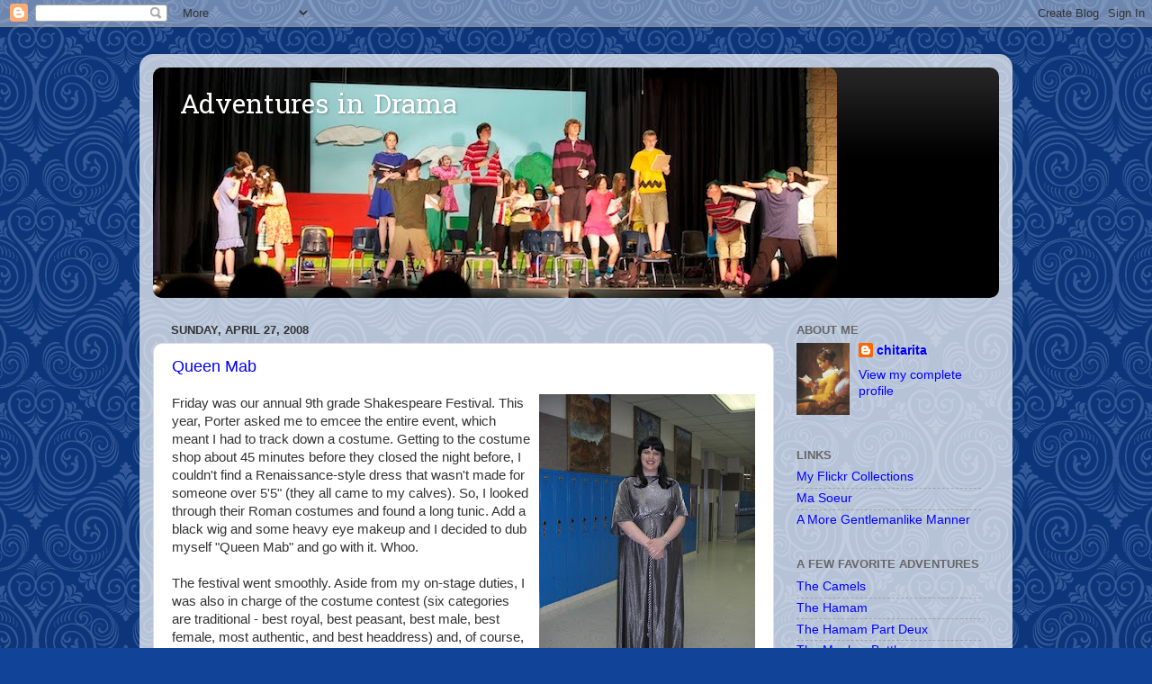

--- FILE ---
content_type: text/html; charset=UTF-8
request_url: https://chitarita.blogspot.com/2008/04/
body_size: 25948
content:
<!DOCTYPE html>
<html class='v2' dir='ltr' lang='en'>
<head>
<link href='https://www.blogger.com/static/v1/widgets/335934321-css_bundle_v2.css' rel='stylesheet' type='text/css'/>
<meta content='width=1100' name='viewport'/>
<meta content='text/html; charset=UTF-8' http-equiv='Content-Type'/>
<meta content='blogger' name='generator'/>
<link href='https://chitarita.blogspot.com/favicon.ico' rel='icon' type='image/x-icon'/>
<link href='http://chitarita.blogspot.com/2008/04/' rel='canonical'/>
<link rel="alternate" type="application/atom+xml" title="Adventures in Drama - Atom" href="https://chitarita.blogspot.com/feeds/posts/default" />
<link rel="alternate" type="application/rss+xml" title="Adventures in Drama - RSS" href="https://chitarita.blogspot.com/feeds/posts/default?alt=rss" />
<link rel="service.post" type="application/atom+xml" title="Adventures in Drama - Atom" href="https://www.blogger.com/feeds/8955130/posts/default" />
<!--Can't find substitution for tag [blog.ieCssRetrofitLinks]-->
<meta content='http://chitarita.blogspot.com/2008/04/' property='og:url'/>
<meta content='Adventures in Drama' property='og:title'/>
<meta content='' property='og:description'/>
<title>Adventures in Drama: April 2008</title>
<style type='text/css'>@font-face{font-family:'Hanuman';font-style:normal;font-weight:400;font-display:swap;src:url(//fonts.gstatic.com/s/hanuman/v24/VuJudNvD15HhpJJBYq31yFn72hxIv0sd5yDgWdTYQezRj28xHg.woff2)format('woff2');unicode-range:U+1780-17FF,U+19E0-19FF,U+200C-200D,U+25CC;}@font-face{font-family:'Hanuman';font-style:normal;font-weight:400;font-display:swap;src:url(//fonts.gstatic.com/s/hanuman/v24/VuJudNvD15HhpJJBYq31yFn72hxIv0sd5yDrWdTYQezRj28.woff2)format('woff2');unicode-range:U+0000-00FF,U+0131,U+0152-0153,U+02BB-02BC,U+02C6,U+02DA,U+02DC,U+0304,U+0308,U+0329,U+2000-206F,U+20AC,U+2122,U+2191,U+2193,U+2212,U+2215,U+FEFF,U+FFFD;}</style>
<style id='page-skin-1' type='text/css'><!--
/*-----------------------------------------------
Blogger Template Style
Name:     Picture Window
Designer: Blogger
URL:      www.blogger.com
----------------------------------------------- */
/* Content
----------------------------------------------- */
body {
font: normal normal 15px Arial, Tahoma, Helvetica, FreeSans, sans-serif;
color: #333333;
background: #114499 url(//themes.googleusercontent.com/image?id=0BwVBOzw_-hbMNjdhZTQ5ZjMtOTUzOS00ZDRjLTk4YWEtYWFjMDUxYmFmODFj) repeat scroll top center /* Credit: enjoynz (http://www.istockphoto.com/googleimages.php?id=5848437&platform=blogger) */;
}
html body .region-inner {
min-width: 0;
max-width: 100%;
width: auto;
}
.content-outer {
font-size: 90%;
}
a:link {
text-decoration:none;
color: #0000ff;
}
a:visited {
text-decoration:none;
color: #674ea7;
}
a:hover {
text-decoration:underline;
color: #9900ff;
}
.content-outer {
background: transparent url(//www.blogblog.com/1kt/transparent/white80.png) repeat scroll top left;
-moz-border-radius: 15px;
-webkit-border-radius: 15px;
-goog-ms-border-radius: 15px;
border-radius: 15px;
-moz-box-shadow: 0 0 3px rgba(0, 0, 0, .15);
-webkit-box-shadow: 0 0 3px rgba(0, 0, 0, .15);
-goog-ms-box-shadow: 0 0 3px rgba(0, 0, 0, .15);
box-shadow: 0 0 3px rgba(0, 0, 0, .15);
margin: 30px auto;
}
.content-inner {
padding: 15px;
}
/* Header
----------------------------------------------- */
.header-outer {
background: #000000 url(//www.blogblog.com/1kt/transparent/header_gradient_shade.png) repeat-x scroll top left;
_background-image: none;
color: #ffffff;
-moz-border-radius: 10px;
-webkit-border-radius: 10px;
-goog-ms-border-radius: 10px;
border-radius: 10px;
}
.Header img, .Header #header-inner {
-moz-border-radius: 10px;
-webkit-border-radius: 10px;
-goog-ms-border-radius: 10px;
border-radius: 10px;
}
.header-inner .Header .titlewrapper,
.header-inner .Header .descriptionwrapper {
padding-left: 30px;
padding-right: 30px;
}
.Header h1 {
font: normal normal 30px Hanuman;
text-shadow: 1px 1px 3px rgba(0, 0, 0, 0.3);
}
.Header h1 a {
color: #ffffff;
}
.Header .description {
font-size: 130%;
}
/* Tabs
----------------------------------------------- */
.tabs-inner {
margin: .5em 0 0;
padding: 0;
}
.tabs-inner .section {
margin: 0;
}
.tabs-inner .widget ul {
padding: 0;
background: #f5f5f5 url(//www.blogblog.com/1kt/transparent/tabs_gradient_shade.png) repeat scroll bottom;
-moz-border-radius: 10px;
-webkit-border-radius: 10px;
-goog-ms-border-radius: 10px;
border-radius: 10px;
}
.tabs-inner .widget li {
border: none;
}
.tabs-inner .widget li a {
display: inline-block;
padding: .5em 1em;
margin-right: 0;
color: #992211;
font: normal normal 15px Arial, Tahoma, Helvetica, FreeSans, sans-serif;
-moz-border-radius: 0 0 0 0;
-webkit-border-top-left-radius: 0;
-webkit-border-top-right-radius: 0;
-goog-ms-border-radius: 0 0 0 0;
border-radius: 0 0 0 0;
background: transparent none no-repeat scroll top left;
border-right: 1px solid #cccccc;
}
.tabs-inner .widget li:first-child a {
padding-left: 1.25em;
-moz-border-radius-topleft: 10px;
-moz-border-radius-bottomleft: 10px;
-webkit-border-top-left-radius: 10px;
-webkit-border-bottom-left-radius: 10px;
-goog-ms-border-top-left-radius: 10px;
-goog-ms-border-bottom-left-radius: 10px;
border-top-left-radius: 10px;
border-bottom-left-radius: 10px;
}
.tabs-inner .widget li.selected a,
.tabs-inner .widget li a:hover {
position: relative;
z-index: 1;
background: #ffffff url(//www.blogblog.com/1kt/transparent/tabs_gradient_shade.png) repeat scroll bottom;
color: #000000;
-moz-box-shadow: 0 0 0 rgba(0, 0, 0, .15);
-webkit-box-shadow: 0 0 0 rgba(0, 0, 0, .15);
-goog-ms-box-shadow: 0 0 0 rgba(0, 0, 0, .15);
box-shadow: 0 0 0 rgba(0, 0, 0, .15);
}
/* Headings
----------------------------------------------- */
h2 {
font: bold normal 13px Arial, Tahoma, Helvetica, FreeSans, sans-serif;
text-transform: uppercase;
color: #666666;
margin: .5em 0;
}
/* Main
----------------------------------------------- */
.main-outer {
background: transparent none repeat scroll top center;
-moz-border-radius: 0 0 0 0;
-webkit-border-top-left-radius: 0;
-webkit-border-top-right-radius: 0;
-webkit-border-bottom-left-radius: 0;
-webkit-border-bottom-right-radius: 0;
-goog-ms-border-radius: 0 0 0 0;
border-radius: 0 0 0 0;
-moz-box-shadow: 0 0 0 rgba(0, 0, 0, .15);
-webkit-box-shadow: 0 0 0 rgba(0, 0, 0, .15);
-goog-ms-box-shadow: 0 0 0 rgba(0, 0, 0, .15);
box-shadow: 0 0 0 rgba(0, 0, 0, .15);
}
.main-inner {
padding: 15px 5px 20px;
}
.main-inner .column-center-inner {
padding: 0 0;
}
.main-inner .column-left-inner {
padding-left: 0;
}
.main-inner .column-right-inner {
padding-right: 0;
}
/* Posts
----------------------------------------------- */
h3.post-title {
margin: 0;
font: normal normal 18px Arial, Tahoma, Helvetica, FreeSans, sans-serif;
}
.comments h4 {
margin: 1em 0 0;
font: normal normal 18px Arial, Tahoma, Helvetica, FreeSans, sans-serif;
}
.date-header span {
color: #333333;
}
.post-outer {
background-color: #ffffff;
border: solid 1px #dddddd;
-moz-border-radius: 10px;
-webkit-border-radius: 10px;
border-radius: 10px;
-goog-ms-border-radius: 10px;
padding: 15px 20px;
margin: 0 -20px 20px;
}
.post-body {
line-height: 1.4;
font-size: 110%;
position: relative;
}
.post-header {
margin: 0 0 1.5em;
color: #999999;
line-height: 1.6;
}
.post-footer {
margin: .5em 0 0;
color: #999999;
line-height: 1.6;
}
#blog-pager {
font-size: 140%
}
#comments .comment-author {
padding-top: 1.5em;
border-top: dashed 1px #ccc;
border-top: dashed 1px rgba(128, 128, 128, .5);
background-position: 0 1.5em;
}
#comments .comment-author:first-child {
padding-top: 0;
border-top: none;
}
.avatar-image-container {
margin: .2em 0 0;
}
/* Comments
----------------------------------------------- */
.comments .comments-content .icon.blog-author {
background-repeat: no-repeat;
background-image: url([data-uri]);
}
.comments .comments-content .loadmore a {
border-top: 1px solid #9900ff;
border-bottom: 1px solid #9900ff;
}
.comments .continue {
border-top: 2px solid #9900ff;
}
/* Widgets
----------------------------------------------- */
.widget ul, .widget #ArchiveList ul.flat {
padding: 0;
list-style: none;
}
.widget ul li, .widget #ArchiveList ul.flat li {
border-top: dashed 1px #ccc;
border-top: dashed 1px rgba(128, 128, 128, .5);
}
.widget ul li:first-child, .widget #ArchiveList ul.flat li:first-child {
border-top: none;
}
.widget .post-body ul {
list-style: disc;
}
.widget .post-body ul li {
border: none;
}
/* Footer
----------------------------------------------- */
.footer-outer {
color:#eeeeee;
background: transparent url(https://resources.blogblog.com/blogblog/data/1kt/transparent/black50.png) repeat scroll top left;
-moz-border-radius: 10px 10px 10px 10px;
-webkit-border-top-left-radius: 10px;
-webkit-border-top-right-radius: 10px;
-webkit-border-bottom-left-radius: 10px;
-webkit-border-bottom-right-radius: 10px;
-goog-ms-border-radius: 10px 10px 10px 10px;
border-radius: 10px 10px 10px 10px;
-moz-box-shadow: 0 0 0 rgba(0, 0, 0, .15);
-webkit-box-shadow: 0 0 0 rgba(0, 0, 0, .15);
-goog-ms-box-shadow: 0 0 0 rgba(0, 0, 0, .15);
box-shadow: 0 0 0 rgba(0, 0, 0, .15);
}
.footer-inner {
padding: 10px 5px 20px;
}
.footer-outer a {
color: #ddffee;
}
.footer-outer a:visited {
color: #99ccb2;
}
.footer-outer a:hover {
color: #ffffff;
}
.footer-outer .widget h2 {
color: #bbbbbb;
}
/* Mobile
----------------------------------------------- */
html body.mobile {
height: auto;
}
html body.mobile {
min-height: 480px;
background-size: 100% auto;
}
.mobile .body-fauxcolumn-outer {
background: transparent none repeat scroll top left;
}
html .mobile .mobile-date-outer, html .mobile .blog-pager {
border-bottom: none;
background: transparent none repeat scroll top center;
margin-bottom: 10px;
}
.mobile .date-outer {
background: transparent none repeat scroll top center;
}
.mobile .header-outer, .mobile .main-outer,
.mobile .post-outer, .mobile .footer-outer {
-moz-border-radius: 0;
-webkit-border-radius: 0;
-goog-ms-border-radius: 0;
border-radius: 0;
}
.mobile .content-outer,
.mobile .main-outer,
.mobile .post-outer {
background: inherit;
border: none;
}
.mobile .content-outer {
font-size: 100%;
}
.mobile-link-button {
background-color: #0000ff;
}
.mobile-link-button a:link, .mobile-link-button a:visited {
color: #ffffff;
}
.mobile-index-contents {
color: #333333;
}
.mobile .tabs-inner .PageList .widget-content {
background: #ffffff url(//www.blogblog.com/1kt/transparent/tabs_gradient_shade.png) repeat scroll bottom;
color: #000000;
}
.mobile .tabs-inner .PageList .widget-content .pagelist-arrow {
border-left: 1px solid #cccccc;
}

--></style>
<style id='template-skin-1' type='text/css'><!--
body {
min-width: 970px;
}
.content-outer, .content-fauxcolumn-outer, .region-inner {
min-width: 970px;
max-width: 970px;
_width: 970px;
}
.main-inner .columns {
padding-left: 0;
padding-right: 250px;
}
.main-inner .fauxcolumn-center-outer {
left: 0;
right: 250px;
/* IE6 does not respect left and right together */
_width: expression(this.parentNode.offsetWidth -
parseInt("0") -
parseInt("250px") + 'px');
}
.main-inner .fauxcolumn-left-outer {
width: 0;
}
.main-inner .fauxcolumn-right-outer {
width: 250px;
}
.main-inner .column-left-outer {
width: 0;
right: 100%;
margin-left: -0;
}
.main-inner .column-right-outer {
width: 250px;
margin-right: -250px;
}
#layout {
min-width: 0;
}
#layout .content-outer {
min-width: 0;
width: 800px;
}
#layout .region-inner {
min-width: 0;
width: auto;
}
body#layout div.add_widget {
padding: 8px;
}
body#layout div.add_widget a {
margin-left: 32px;
}
--></style>
<style>
    body {background-image:url(\/\/themes.googleusercontent.com\/image?id=0BwVBOzw_-hbMNjdhZTQ5ZjMtOTUzOS00ZDRjLTk4YWEtYWFjMDUxYmFmODFj);}
    
@media (max-width: 200px) { body {background-image:url(\/\/themes.googleusercontent.com\/image?id=0BwVBOzw_-hbMNjdhZTQ5ZjMtOTUzOS00ZDRjLTk4YWEtYWFjMDUxYmFmODFj&options=w200);}}
@media (max-width: 400px) and (min-width: 201px) { body {background-image:url(\/\/themes.googleusercontent.com\/image?id=0BwVBOzw_-hbMNjdhZTQ5ZjMtOTUzOS00ZDRjLTk4YWEtYWFjMDUxYmFmODFj&options=w400);}}
@media (max-width: 800px) and (min-width: 401px) { body {background-image:url(\/\/themes.googleusercontent.com\/image?id=0BwVBOzw_-hbMNjdhZTQ5ZjMtOTUzOS00ZDRjLTk4YWEtYWFjMDUxYmFmODFj&options=w800);}}
@media (max-width: 1200px) and (min-width: 801px) { body {background-image:url(\/\/themes.googleusercontent.com\/image?id=0BwVBOzw_-hbMNjdhZTQ5ZjMtOTUzOS00ZDRjLTk4YWEtYWFjMDUxYmFmODFj&options=w1200);}}
/* Last tag covers anything over one higher than the previous max-size cap. */
@media (min-width: 1201px) { body {background-image:url(\/\/themes.googleusercontent.com\/image?id=0BwVBOzw_-hbMNjdhZTQ5ZjMtOTUzOS00ZDRjLTk4YWEtYWFjMDUxYmFmODFj&options=w1600);}}
  </style>
<link href='https://www.blogger.com/dyn-css/authorization.css?targetBlogID=8955130&amp;zx=ee7bd371-1780-432d-ac04-5529b5e3cd95' media='none' onload='if(media!=&#39;all&#39;)media=&#39;all&#39;' rel='stylesheet'/><noscript><link href='https://www.blogger.com/dyn-css/authorization.css?targetBlogID=8955130&amp;zx=ee7bd371-1780-432d-ac04-5529b5e3cd95' rel='stylesheet'/></noscript>
<meta name='google-adsense-platform-account' content='ca-host-pub-1556223355139109'/>
<meta name='google-adsense-platform-domain' content='blogspot.com'/>

</head>
<body class='loading variant-shade'>
<div class='navbar section' id='navbar' name='Navbar'><div class='widget Navbar' data-version='1' id='Navbar1'><script type="text/javascript">
    function setAttributeOnload(object, attribute, val) {
      if(window.addEventListener) {
        window.addEventListener('load',
          function(){ object[attribute] = val; }, false);
      } else {
        window.attachEvent('onload', function(){ object[attribute] = val; });
      }
    }
  </script>
<div id="navbar-iframe-container"></div>
<script type="text/javascript" src="https://apis.google.com/js/platform.js"></script>
<script type="text/javascript">
      gapi.load("gapi.iframes:gapi.iframes.style.bubble", function() {
        if (gapi.iframes && gapi.iframes.getContext) {
          gapi.iframes.getContext().openChild({
              url: 'https://www.blogger.com/navbar/8955130?origin\x3dhttps://chitarita.blogspot.com',
              where: document.getElementById("navbar-iframe-container"),
              id: "navbar-iframe"
          });
        }
      });
    </script><script type="text/javascript">
(function() {
var script = document.createElement('script');
script.type = 'text/javascript';
script.src = '//pagead2.googlesyndication.com/pagead/js/google_top_exp.js';
var head = document.getElementsByTagName('head')[0];
if (head) {
head.appendChild(script);
}})();
</script>
</div></div>
<div class='body-fauxcolumns'>
<div class='fauxcolumn-outer body-fauxcolumn-outer'>
<div class='cap-top'>
<div class='cap-left'></div>
<div class='cap-right'></div>
</div>
<div class='fauxborder-left'>
<div class='fauxborder-right'></div>
<div class='fauxcolumn-inner'>
</div>
</div>
<div class='cap-bottom'>
<div class='cap-left'></div>
<div class='cap-right'></div>
</div>
</div>
</div>
<div class='content'>
<div class='content-fauxcolumns'>
<div class='fauxcolumn-outer content-fauxcolumn-outer'>
<div class='cap-top'>
<div class='cap-left'></div>
<div class='cap-right'></div>
</div>
<div class='fauxborder-left'>
<div class='fauxborder-right'></div>
<div class='fauxcolumn-inner'>
</div>
</div>
<div class='cap-bottom'>
<div class='cap-left'></div>
<div class='cap-right'></div>
</div>
</div>
</div>
<div class='content-outer'>
<div class='content-cap-top cap-top'>
<div class='cap-left'></div>
<div class='cap-right'></div>
</div>
<div class='fauxborder-left content-fauxborder-left'>
<div class='fauxborder-right content-fauxborder-right'></div>
<div class='content-inner'>
<header>
<div class='header-outer'>
<div class='header-cap-top cap-top'>
<div class='cap-left'></div>
<div class='cap-right'></div>
</div>
<div class='fauxborder-left header-fauxborder-left'>
<div class='fauxborder-right header-fauxborder-right'></div>
<div class='region-inner header-inner'>
<div class='header section' id='header' name='Header'><div class='widget Header' data-version='1' id='Header1'>
<div id='header-inner' style='background-image: url("https://blogger.googleusercontent.com/img/b/R29vZ2xl/AVvXsEiRYa3L2cqOC7qZSoioedKjQkInX-au88ohQGZxA1LNdDrqMiM5KuPVX2Isz2G2HOTs1_X6SroVfP6m-7M3CunXZWNOKyEL2SIgzByJwZFFSd4qAmUlPvsCVkjX8RqKwUNt3d67PQ/s1600/YAGMCB"); background-position: left; width: 760px; min-height: 256px; _height: 256px; background-repeat: no-repeat; '>
<div class='titlewrapper' style='background: transparent'>
<h1 class='title' style='background: transparent; border-width: 0px'>
<a href='https://chitarita.blogspot.com/'>
Adventures in Drama
</a>
</h1>
</div>
<div class='descriptionwrapper'>
<p class='description'><span>
</span></p>
</div>
</div>
</div></div>
</div>
</div>
<div class='header-cap-bottom cap-bottom'>
<div class='cap-left'></div>
<div class='cap-right'></div>
</div>
</div>
</header>
<div class='tabs-outer'>
<div class='tabs-cap-top cap-top'>
<div class='cap-left'></div>
<div class='cap-right'></div>
</div>
<div class='fauxborder-left tabs-fauxborder-left'>
<div class='fauxborder-right tabs-fauxborder-right'></div>
<div class='region-inner tabs-inner'>
<div class='tabs no-items section' id='crosscol' name='Cross-Column'></div>
<div class='tabs no-items section' id='crosscol-overflow' name='Cross-Column 2'></div>
</div>
</div>
<div class='tabs-cap-bottom cap-bottom'>
<div class='cap-left'></div>
<div class='cap-right'></div>
</div>
</div>
<div class='main-outer'>
<div class='main-cap-top cap-top'>
<div class='cap-left'></div>
<div class='cap-right'></div>
</div>
<div class='fauxborder-left main-fauxborder-left'>
<div class='fauxborder-right main-fauxborder-right'></div>
<div class='region-inner main-inner'>
<div class='columns fauxcolumns'>
<div class='fauxcolumn-outer fauxcolumn-center-outer'>
<div class='cap-top'>
<div class='cap-left'></div>
<div class='cap-right'></div>
</div>
<div class='fauxborder-left'>
<div class='fauxborder-right'></div>
<div class='fauxcolumn-inner'>
</div>
</div>
<div class='cap-bottom'>
<div class='cap-left'></div>
<div class='cap-right'></div>
</div>
</div>
<div class='fauxcolumn-outer fauxcolumn-left-outer'>
<div class='cap-top'>
<div class='cap-left'></div>
<div class='cap-right'></div>
</div>
<div class='fauxborder-left'>
<div class='fauxborder-right'></div>
<div class='fauxcolumn-inner'>
</div>
</div>
<div class='cap-bottom'>
<div class='cap-left'></div>
<div class='cap-right'></div>
</div>
</div>
<div class='fauxcolumn-outer fauxcolumn-right-outer'>
<div class='cap-top'>
<div class='cap-left'></div>
<div class='cap-right'></div>
</div>
<div class='fauxborder-left'>
<div class='fauxborder-right'></div>
<div class='fauxcolumn-inner'>
</div>
</div>
<div class='cap-bottom'>
<div class='cap-left'></div>
<div class='cap-right'></div>
</div>
</div>
<!-- corrects IE6 width calculation -->
<div class='columns-inner'>
<div class='column-center-outer'>
<div class='column-center-inner'>
<div class='main section' id='main' name='Main'><div class='widget Blog' data-version='1' id='Blog1'>
<div class='blog-posts hfeed'>

          <div class="date-outer">
        
<h2 class='date-header'><span>Sunday, April 27, 2008</span></h2>

          <div class="date-posts">
        
<div class='post-outer'>
<div class='post hentry uncustomized-post-template' itemprop='blogPost' itemscope='itemscope' itemtype='http://schema.org/BlogPosting'>
<meta content='https://blogger.googleusercontent.com/img/b/R29vZ2xl/AVvXsEhhfLtCzgVqQGV4475lX1RZQJygPcqwj8qXqj10oZkRzJBWsyOLntYkZ7Zil2YJfdNVJlSme3Aj0rGr3UpOyRP5reGZe6DtdY_-XIKK3VI6yYExbzInqxgRpyLtVs7CnxlO8Li5TA/s320/CIMG2790.JPG' itemprop='image_url'/>
<meta content='8955130' itemprop='blogId'/>
<meta content='4547496836010775264' itemprop='postId'/>
<a name='4547496836010775264'></a>
<h3 class='post-title entry-title' itemprop='name'>
<a href='https://chitarita.blogspot.com/2008/04/queen-mab.html'>Queen Mab</a>
</h3>
<div class='post-header'>
<div class='post-header-line-1'></div>
</div>
<div class='post-body entry-content' id='post-body-4547496836010775264' itemprop='description articleBody'>
<a href="https://blogger.googleusercontent.com/img/b/R29vZ2xl/AVvXsEhhfLtCzgVqQGV4475lX1RZQJygPcqwj8qXqj10oZkRzJBWsyOLntYkZ7Zil2YJfdNVJlSme3Aj0rGr3UpOyRP5reGZe6DtdY_-XIKK3VI6yYExbzInqxgRpyLtVs7CnxlO8Li5TA/s1600-h/CIMG2790.JPG" onblur="try {parent.deselectBloggerImageGracefully();} catch(e) {}"><img alt="" border="0" id="BLOGGER_PHOTO_ID_5194141274116186786" src="https://blogger.googleusercontent.com/img/b/R29vZ2xl/AVvXsEhhfLtCzgVqQGV4475lX1RZQJygPcqwj8qXqj10oZkRzJBWsyOLntYkZ7Zil2YJfdNVJlSme3Aj0rGr3UpOyRP5reGZe6DtdY_-XIKK3VI6yYExbzInqxgRpyLtVs7CnxlO8Li5TA/s320/CIMG2790.JPG" style="margin: 0pt 0pt 10px 10px; float: right; cursor: pointer;" /></a>Friday was our annual 9th grade Shakespeare Festival.  This year, Porter asked me to emcee the entire event, which meant I had to track down a costume.  Getting to the costume shop about 45 minutes before they closed the night before, I couldn't find a Renaissance-style dress that wasn't made for someone over 5'5" (they all came to my calves).  So, I looked through their Roman costumes and found a long tunic.  Add a black wig and some heavy eye makeup and I decided to dub myself "Queen Mab" and go with it.  Whoo.<br /><br />The festival went smoothly.  Aside from my on-stage duties, I was also in charge of the costume contest (six categories are traditional - best royal, best peasant, best male, best female, most authentic, and best headdress) and, of course, the post-workshops entertainment.<br /><br />Four of my Advanced Drama girls volunteered to do monologues, which they did fine at.  Nothing spectacular, but then I didn't take a lot of time to coach them, either.  I've been prepping Jacob and Daniel instead to do the big show - <span style="font-style: italic;">Romeo and Juliet</span> in 20 minutes.  It's a crowd favorite, naturally, full of slapstick and silliness.  The actor I originally casted as the narrator had to be dropped for missing too many rehearsals, but the student I asked to fill in memorized the lines in one night and did great.  Jacob and Daniel were awesome, just as I figured they would be.  They not only have great comedic timing and instincts on their own, but they feed off each other beautifully.  It was one of the easiest times directing this piece for me because their humor worked so well with this style.<br /><br />My black wig and makeup came in handy after school, too, when Ben, John, and I met up again in Ben's room for another round of "Rock Band".  Kelley joined us for a bit as well, and showed off her awesome guitar skills.  I'm getting better at singing, good enough to play it on hard on the songs I've actually heard before.  I'm also getting good at faking my way through the songs I've never heard before in my life.  I tried expert on a few, but it's REALLY picky about pitch.  Afterwards, Ben burned a cd for me of songs, which should help for next Friday's session.  In fact, I'm listening to it right now.  I like a lot of the songs, but I can't say I'm a fan of "Gimme Shelter".  It took me most of the song to figure out a snippet of the lyrics - enough to search for the song online to figure out which one it was.<br /><br />This weekend I gave in to my addiction again and read three books.  I shouldn't do that too often; it tends to make me moody.  All three were well-written, and I liked each.  Very different types - from chick-lit magical realism to classic YA sci-fi/adventure to depressing YA realism.<br /><br />I didn't just sit and read, though.  My elliptical trainer totally broke down on Friday (12:58 minutes into my workout).  I took it as far apart as I could.  Far enough to realize that I wouldn't be able to fix it this time.  S<a href="http://ecx.images-amazon.com/images/I/41t356I3Q4L._SL500_AA280_.jpg" onblur="try {parent.deselectBloggerImageGracefully();} catch(e) {}"><img alt="" border="0" src="https://lh3.googleusercontent.com/blogger_img_proxy/AEn0k_uzuYFdZHoM2urJ_uv3kG48AdsmUhiN613R3qP62I7rcj2M8LvIUHVXetZtLdz9zLHUo81rUmaUxwI9Rz-L9Vt6gx9y5ZPJw_mFP9QOZcy-_UBRd-DhnYA1Hqq6xrrYP_TYrH_tFO8=s0-d" style="margin: 0pt 10px 10px 0pt; float: left; cursor: pointer; width: 233px; height: 233px;"></a>o, I did a lot of research on line and wound up ordering <a href="http://www.amazon.com/gp/product/B000UY6KDW">this one</a> from Amazon.  With their usual low price, plus another $100 off, plus free shipping, it's a pricey-but-good purchase for me.  I'm glad at how much I miss working out already, and I hope the habit picks up again after I wait for the delivery.<br /><br />I bought my old one from Janelle for $100 - a great bargain, and it's served me well for the past few years.  This one, though, has a smaller footprint, a longer stride (18" - much better for my height), and hopefully won't sound like an off-balanced washing machine trying to escape from the wall.<br /><br />I did some more research for my other plans, which I should be able to tell you all about next weekend.  Granted, most of you know my plans by now, but I haven't officially announced it yet, so I'm avoiding leaks.  After all, I know some of my former students know of this blog and while I don't think they read it anymore since it's, you know, literary-like what with my complete sentences and correct spelling and all, I still am aware of the remarkable capacity for gossip to make it's way around the Dead President Junior High School community.   So one more week.<br /><br />Last night, Heidi, Brent, and I took the lightrail downtown to see a fused glass exhibit at the main branch of the library, then went to dinner, then went to see "The Producers" at PTC.  It was a good production, as far as that show goes, and with good company.  Today was stake conference - shorter church, but on much more uncomfortable seats (those metal chairs get downright painful after just a few minutes, let alone two hours!).  Then I drove to have late lunch/early dinner with Grandma Cook, and then back to Salt Lake to work a bit more.<br /><br />Tomorrow the state testing starts.  I'm not worried about it.  I've never stressed out about how my students will do.  I just teach them what I teach, and every year they score well, if not great.  This year it's all on the computers, which will make things a bit trickier for monitoring.  As each student finishes a section, they're supposed to raise their hands and wait for me to come over, double check to make sure they answered all questions, then I have to be the one to hit the submit button.  That will translate as a lot of running around the room and a lot of reminding kids to not talk and to wait patiently until I can get to them.  Fun, fun!  My turn is scheduled for Monday and Wednesday this week.  It also means my kids will be bouncier than usual in drama class, since they tend to vent their restlessness from testing in there.  I'm countering that by having them do their monologue performances this week.  Ah, fear.  You can be my friend when we work together.
<div style='clear: both;'></div>
</div>
<div class='post-footer'>
<div class='post-footer-line post-footer-line-1'>
<span class='post-author vcard'>
</span>
<span class='post-timestamp'>
at
<meta content='http://chitarita.blogspot.com/2008/04/queen-mab.html' itemprop='url'/>
<a class='timestamp-link' href='https://chitarita.blogspot.com/2008/04/queen-mab.html' rel='bookmark' title='permanent link'><abbr class='published' itemprop='datePublished' title='2008-04-27T21:55:00-06:00'>9:55 PM</abbr></a>
</span>
<span class='post-comment-link'>
<a class='comment-link' href='https://chitarita.blogspot.com/2008/04/queen-mab.html#comment-form' onclick=''>
2 comments:
  </a>
</span>
<span class='post-icons'>
<span class='item-control blog-admin pid-1573242879'>
<a href='https://www.blogger.com/post-edit.g?blogID=8955130&postID=4547496836010775264&from=pencil' title='Edit Post'>
<img alt='' class='icon-action' height='18' src='https://resources.blogblog.com/img/icon18_edit_allbkg.gif' width='18'/>
</a>
</span>
</span>
<div class='post-share-buttons goog-inline-block'>
</div>
</div>
<div class='post-footer-line post-footer-line-2'>
<span class='post-labels'>
</span>
</div>
<div class='post-footer-line post-footer-line-3'>
<span class='post-location'>
</span>
</div>
</div>
</div>
</div>

          </div></div>
        

          <div class="date-outer">
        
<h2 class='date-header'><span>Wednesday, April 23, 2008</span></h2>

          <div class="date-posts">
        
<div class='post-outer'>
<div class='post hentry uncustomized-post-template' itemprop='blogPost' itemscope='itemscope' itemtype='http://schema.org/BlogPosting'>
<meta content='https://blogger.googleusercontent.com/img/b/R29vZ2xl/AVvXsEjVSzRCy5wFJ-cIs-qApoy71EYoBIoI2riKJeR3dp7bv0UctIfQ8LyDOrA7inD4x4cGGcFSDRlCds6UH_Wjd6sd8x_CoYh0tvU39rUZeGuD1FTyNTPwwPuy5BMBs1JdQc0UkOfXSQ/s320/MD+Hotel.jpg' itemprop='image_url'/>
<meta content='8955130' itemprop='blogId'/>
<meta content='7568709492408237564' itemprop='postId'/>
<a name='7568709492408237564'></a>
<h3 class='post-title entry-title' itemprop='name'>
<a href='https://chitarita.blogspot.com/2008/04/missin-you.html'>Missin' You</a>
</h3>
<div class='post-header'>
<div class='post-header-line-1'></div>
</div>
<div class='post-body entry-content' id='post-body-7568709492408237564' itemprop='description articleBody'>
Things My Parents' Europe Trip Taught Me:<br /><br />1) My mother's ability to worry is hereditary.<br /><br />2) Said worrying is caused by lapses of communication, and manifests itself through many remarkable feats of imagination, all of which end with the travelers dead.<br /><br />3) If any of said scenarios should come to pass, I would be my brother's legal guardian for the next 6 weeks.<br /><br />4) If I did become my brother's legal guardian, chances are my brother would never know it because I don't see or hear from my brother for months at a time.  In other words, in a race between him finding <span style="font-weight: bold;">and</span> charging his cell phone and the next six weeks, bet on the six weeks.<br /><br />5) I hate making life-changing decisions without my parents to advise me.<br /><br />6) Vicarious living can happen from parents for child, not just child for parents.<br /><br />7) I'm really, really glad my parents got to run away from their workaholic tendencies for a while.<a href="https://blogger.googleusercontent.com/img/b/R29vZ2xl/AVvXsEjVSzRCy5wFJ-cIs-qApoy71EYoBIoI2riKJeR3dp7bv0UctIfQ8LyDOrA7inD4x4cGGcFSDRlCds6UH_Wjd6sd8x_CoYh0tvU39rUZeGuD1FTyNTPwwPuy5BMBs1JdQc0UkOfXSQ/s1600-h/MD+Hotel.jpg" onblur="try {parent.deselectBloggerImageGracefully();} catch(e) {}"><img alt="" border="0" id="BLOGGER_PHOTO_ID_5192647454425866898" src="https://blogger.googleusercontent.com/img/b/R29vZ2xl/AVvXsEjVSzRCy5wFJ-cIs-qApoy71EYoBIoI2riKJeR3dp7bv0UctIfQ8LyDOrA7inD4x4cGGcFSDRlCds6UH_Wjd6sd8x_CoYh0tvU39rUZeGuD1FTyNTPwwPuy5BMBs1JdQc0UkOfXSQ/s320/MD+Hotel.jpg" style="margin: 0pt 0pt 10px 10px; float: right; cursor: pointer;" /></a><br /><br />Here's a picture of the two of them in a hotel mirror in Istanbul.  And, see?  I have no need to worry - they're protected by the evil eyes!<br /><br /><br />Just to prove the lapses of communication and the subsequent worrying are indeed hereditary, I am going to post here an email I got from my parents when Emily and I backpacked Europe back in 2000.  This was about 3 days into the trip, and we were still in our first stop - visiting Mercedes in England.<br /><br /><span style="font-family:courier new;">Date: Sat, 10 Jun 2000 12:33:27 -0600</span><br /><span style="font-family:courier new;">From: wsara</span><br /><span style="font-family:courier new;">To: chitarita</span><br /><span style="font-family:courier new;">Subject: Worries</span><br /><br /><span style="font-family:courier new;">Dear Amanda,</span><br /><br /><span style="font-family:courier new;">Dad:  No news from Amanda?</span><br /><span style="font-family:courier new;">Mom:  Nope.</span><br /><span style="font-family:courier new;">Dad: Not even email?</span><br /><span style="font-family:courier new;">Mom: Not even.</span><br /><span style="font-family:courier new;">Dad: Postcard?</span><br /><span style="font-family:courier new;">Mom: Nyet.</span><br /><span style="font-family:courier new;">Dad: Smoke signals?</span><br /><span style="font-family:courier new;">Mom: Nay.</span><br /><span style="font-family:courier new;">Dad: Telepathy?</span><br /><span style="font-family:courier new;">Mom: Non.</span><br /><span style="font-family:courier new;">Dad: Probably busy.</span><br /><span style="font-family:courier new;">Mom: Probably kidnapped</span><br /><span style="font-family:courier new;">Dad: Probably terrorists.</span><br /><span style="font-family:courier new;">Mom:  Not mentioned on BBC.</span><br /><span style="font-family:courier new;">Dad: Notice you watch BBC every night lately.</span><br /><span style="font-family:courier new;">Mom: Thought terrorists.</span><br /><span style="font-family:courier new;">Dad: Sold into slavery?</span><br /><span style="font-family:courier new;">Mom: Worse.</span><br /><span style="font-family:courier new;">Dad: Not that?</span><br /><span style="font-family:courier new;">Mom: Could be.</span><br /><span style="font-family:courier new;">Dad: Converted?</span><br /><span style="font-family:courier new;">Mom: It's happened before.</span><br /><span style="font-family:courier new;">Dad: Like Bill Bryson.</span><br /><span style="font-family:courier new;">Mom: Anglophilia.</span><br /><span style="font-family:courier new;">Dad: For shame.</span><br /><span style="font-family:courier new;">Mom: Affecting the accent.</span><br /><span style="font-family:courier new;">Dad: Following cricket.</span><br /><span style="font-family:courier new;">Mom: Driving on the left side of the road.</span><br /><span style="font-family:courier new;">Dad: Enjoying boiled cabbage and potatoes.</span><br /><span style="font-family:courier new;">Mom: The full monty.</span><br /><span style="font-family:courier new;">Dad: I hear there's hope.</span><br /><span style="font-family:courier new;">Mom: A cure?</span><br /><span style="font-family:courier new;">Dad: Just over the Channel.</span><br /><span style="font-family:courier new;">Mom: Of course</span><br /><span style="font-family:courier new;">Mom and Dad together in Chorus: La France!</span><br /><br /><span style="font-family:courier new;">Please write.</span><br /><br /><span style="font-family:courier new;">Love, Mums and Pops.</span>
<div style='clear: both;'></div>
</div>
<div class='post-footer'>
<div class='post-footer-line post-footer-line-1'>
<span class='post-author vcard'>
</span>
<span class='post-timestamp'>
at
<meta content='http://chitarita.blogspot.com/2008/04/missin-you.html' itemprop='url'/>
<a class='timestamp-link' href='https://chitarita.blogspot.com/2008/04/missin-you.html' rel='bookmark' title='permanent link'><abbr class='published' itemprop='datePublished' title='2008-04-23T21:09:00-06:00'>9:09 PM</abbr></a>
</span>
<span class='post-comment-link'>
<a class='comment-link' href='https://chitarita.blogspot.com/2008/04/missin-you.html#comment-form' onclick=''>
1 comment:
  </a>
</span>
<span class='post-icons'>
<span class='item-control blog-admin pid-1573242879'>
<a href='https://www.blogger.com/post-edit.g?blogID=8955130&postID=7568709492408237564&from=pencil' title='Edit Post'>
<img alt='' class='icon-action' height='18' src='https://resources.blogblog.com/img/icon18_edit_allbkg.gif' width='18'/>
</a>
</span>
</span>
<div class='post-share-buttons goog-inline-block'>
</div>
</div>
<div class='post-footer-line post-footer-line-2'>
<span class='post-labels'>
</span>
</div>
<div class='post-footer-line post-footer-line-3'>
<span class='post-location'>
</span>
</div>
</div>
</div>
</div>

          </div></div>
        

          <div class="date-outer">
        
<h2 class='date-header'><span>Monday, April 21, 2008</span></h2>

          <div class="date-posts">
        
<div class='post-outer'>
<div class='post hentry uncustomized-post-template' itemprop='blogPost' itemscope='itemscope' itemtype='http://schema.org/BlogPosting'>
<meta content='https://blogger.googleusercontent.com/img/b/R29vZ2xl/AVvXsEg2KOhuO-GjMcndlYp-AbMFIo2nZBGS9pnVvy4EaguqeQSeb-dWN-KonDrDLny1BicNUNcyRSyTMebg35CDYbWomJkj0GutvWoLdPlo7Igp8uu0u-GBPIfoi4HWSHbH_asa6TNodw/s320/CIMG2698.JPG' itemprop='image_url'/>
<meta content='8955130' itemprop='blogId'/>
<meta content='3379808969666825306' itemprop='postId'/>
<a name='3379808969666825306'></a>
<h3 class='post-title entry-title' itemprop='name'>
<a href='https://chitarita.blogspot.com/2008/04/dear-old-schiz.html'>Dear Old Shiz</a>
</h3>
<div class='post-header'>
<div class='post-header-line-1'></div>
</div>
<div class='post-body entry-content' id='post-body-3379808969666825306' itemprop='description articleBody'>
I took my AVID kids to Westminster today for a tour, a Q&A with admissions, and a scavenger hunt.  They behaved well, they were friendly and polite (if a little boisterous), and I heard this comment from three different kids:<br /><br />"Dang!  Now I want to go to college!"<br /><br />Then again, that was in between the many, many comments by the girls about the rampant hotness of college guys.<br /><br /><a href="https://blogger.googleusercontent.com/img/b/R29vZ2xl/AVvXsEg2KOhuO-GjMcndlYp-AbMFIo2nZBGS9pnVvy4EaguqeQSeb-dWN-KonDrDLny1BicNUNcyRSyTMebg35CDYbWomJkj0GutvWoLdPlo7Igp8uu0u-GBPIfoi4HWSHbH_asa6TNodw/s1600-h/CIMG2698.JPG" onblur="try {parent.deselectBloggerImageGracefully();} catch(e) {}"><img alt="" border="0" id="BLOGGER_PHOTO_ID_5191898777201664642" src="https://blogger.googleusercontent.com/img/b/R29vZ2xl/AVvXsEg2KOhuO-GjMcndlYp-AbMFIo2nZBGS9pnVvy4EaguqeQSeb-dWN-KonDrDLny1BicNUNcyRSyTMebg35CDYbWomJkj0GutvWoLdPlo7Igp8uu0u-GBPIfoi4HWSHbH_asa6TNodw/s320/CIMG2698.JPG" style="display:block; margin:0px auto 10px; text-align:center;cursor:pointer; cursor:hand;" /></a>
<div style='clear: both;'></div>
</div>
<div class='post-footer'>
<div class='post-footer-line post-footer-line-1'>
<span class='post-author vcard'>
</span>
<span class='post-timestamp'>
at
<meta content='http://chitarita.blogspot.com/2008/04/dear-old-schiz.html' itemprop='url'/>
<a class='timestamp-link' href='https://chitarita.blogspot.com/2008/04/dear-old-schiz.html' rel='bookmark' title='permanent link'><abbr class='published' itemprop='datePublished' title='2008-04-21T20:47:00-06:00'>8:47 PM</abbr></a>
</span>
<span class='post-comment-link'>
<a class='comment-link' href='https://chitarita.blogspot.com/2008/04/dear-old-schiz.html#comment-form' onclick=''>
No comments:
  </a>
</span>
<span class='post-icons'>
<span class='item-control blog-admin pid-1573242879'>
<a href='https://www.blogger.com/post-edit.g?blogID=8955130&postID=3379808969666825306&from=pencil' title='Edit Post'>
<img alt='' class='icon-action' height='18' src='https://resources.blogblog.com/img/icon18_edit_allbkg.gif' width='18'/>
</a>
</span>
</span>
<div class='post-share-buttons goog-inline-block'>
</div>
</div>
<div class='post-footer-line post-footer-line-2'>
<span class='post-labels'>
</span>
</div>
<div class='post-footer-line post-footer-line-3'>
<span class='post-location'>
</span>
</div>
</div>
</div>
</div>
<div class='post-outer'>
<div class='post hentry uncustomized-post-template' itemprop='blogPost' itemscope='itemscope' itemtype='http://schema.org/BlogPosting'>
<meta content='https://blogger.googleusercontent.com/img/b/R29vZ2xl/AVvXsEhgFg0L_ltK-dq0Q82whRZyp2RkEUAkkVsC3EDtSNcW1PTnr_yzdxQiCdzwr6Lfv9yVm8hyDKhQ0QvB87rBEE9r-lomtiNQS-xF06M00QpepL9MsMGC1zM-z8rvO9C8dsQRcxogfw/s400/unsuspectingfisherman_sm.jpg' itemprop='image_url'/>
<meta content='8955130' itemprop='blogId'/>
<meta content='2424933918469484030' itemprop='postId'/>
<a name='2424933918469484030'></a>
<h3 class='post-title entry-title' itemprop='name'>
<a href='https://chitarita.blogspot.com/2008/04/gliding.html'>Gliding</a>
</h3>
<div class='post-header'>
<div class='post-header-line-1'></div>
</div>
<div class='post-body entry-content' id='post-body-2424933918469484030' itemprop='description articleBody'>
<a href="https://blogger.googleusercontent.com/img/b/R29vZ2xl/AVvXsEhgFg0L_ltK-dq0Q82whRZyp2RkEUAkkVsC3EDtSNcW1PTnr_yzdxQiCdzwr6Lfv9yVm8hyDKhQ0QvB87rBEE9r-lomtiNQS-xF06M00QpepL9MsMGC1zM-z8rvO9C8dsQRcxogfw/s1600-h/unsuspectingfisherman_sm.jpg" onblur="try {parent.deselectBloggerImageGracefully();} catch(e) {}"><img alt="" border="0" id="BLOGGER_PHOTO_ID_5191892957520978498" src="https://blogger.googleusercontent.com/img/b/R29vZ2xl/AVvXsEhgFg0L_ltK-dq0Q82whRZyp2RkEUAkkVsC3EDtSNcW1PTnr_yzdxQiCdzwr6Lfv9yVm8hyDKhQ0QvB87rBEE9r-lomtiNQS-xF06M00QpepL9MsMGC1zM-z8rvO9C8dsQRcxogfw/s400/unsuspectingfisherman_sm.jpg" style="margin: 0pt 10px 10px 0pt; float: left; cursor: pointer;" /></a><br /><br /><br /><br /><br /><br /><br /><br /><br /><br /><br /><br /><br />I'm totally in love with the art of scherenschnitte.  <a href="http://jordanferney.blogspot.com/">Oh Happy Day</a> posted link to Cindy Ferguson's <a href="http://www.cindyferguson.com/index.html">beautiful papercuttings</a>.  I want to draw them and I want to learn how to make them.  As soon as I have time.<br /><br />Meanwhile, here's two more of my favorites:<br /><br /><a href="https://blogger.googleusercontent.com/img/b/R29vZ2xl/AVvXsEi01MepFB-IlBA11_zT8HuAc0gu_zjTw3vMAncGkeUzH96qnLdfHuDdW1wThqgFBN0Q6XxBRFfKnbO8ZJ2qw1sRVK1t8K8y6GJIQIdNpFiXGDh0C5-_moBEL5Hg-1ZZSfrrEXRr4Q/s1600-h/brotherandsister.jpg" onblur="try {parent.deselectBloggerImageGracefully();} catch(e) {}"><img alt="" border="0" id="BLOGGER_PHOTO_ID_5191892961815945810" src="https://blogger.googleusercontent.com/img/b/R29vZ2xl/AVvXsEi01MepFB-IlBA11_zT8HuAc0gu_zjTw3vMAncGkeUzH96qnLdfHuDdW1wThqgFBN0Q6XxBRFfKnbO8ZJ2qw1sRVK1t8K8y6GJIQIdNpFiXGDh0C5-_moBEL5Hg-1ZZSfrrEXRr4Q/s400/brotherandsister.jpg" style="margin: 0pt 10px 10px 0pt; float: left; cursor: pointer; width: 288px; height: 288px;" /></a><a href="https://blogger.googleusercontent.com/img/b/R29vZ2xl/AVvXsEjhN_d9UlwVV3vTafFh64fMBZnTOkxTsMy78x1KSJYbVfoNJZJ6vE4MGq4YTJ-PO2r6Sx0yWJZxkLD0LkN3JmLyXoUc9zU0Awmtts4KNz2Rz291s9ZSZOVromiL7Ye9mg5AzG01Zg/s1600-h/PC_Fauna_crows.jpg" onblur="try {parent.deselectBloggerImageGracefully();} catch(e) {}"><img alt="" border="0" id="BLOGGER_PHOTO_ID_5191894460759532146" src="https://blogger.googleusercontent.com/img/b/R29vZ2xl/AVvXsEjhN_d9UlwVV3vTafFh64fMBZnTOkxTsMy78x1KSJYbVfoNJZJ6vE4MGq4YTJ-PO2r6Sx0yWJZxkLD0LkN3JmLyXoUc9zU0Awmtts4KNz2Rz291s9ZSZOVromiL7Ye9mg5AzG01Zg/s400/PC_Fauna_crows.jpg" style="margin: 0pt 10px 10px 0pt; float: left; cursor: pointer; width: 210px; height: 291px;" /></a><br /><br /><br /><br /><br /><br /><br /><br /><br /><br /><br /><br /><br /><br /><br /><br /><br /><br /><br /><br />P.S.  The Post/Song title today might seem far-fetched, but there actually is a connection.  The song is from "Ragtime", and is sung by a Jewish immigrant who is a silhouette artist.  He and his daughter narrowly escape a rioting mob, and to calm her down he cuts out an image of her ice skating while he sings this song.  So it fits, you see?  And if you don't, then YOU come up with a better musical song title for an entry on scherenschnitte.
<div style='clear: both;'></div>
</div>
<div class='post-footer'>
<div class='post-footer-line post-footer-line-1'>
<span class='post-author vcard'>
</span>
<span class='post-timestamp'>
at
<meta content='http://chitarita.blogspot.com/2008/04/gliding.html' itemprop='url'/>
<a class='timestamp-link' href='https://chitarita.blogspot.com/2008/04/gliding.html' rel='bookmark' title='permanent link'><abbr class='published' itemprop='datePublished' title='2008-04-21T20:19:00-06:00'>8:19 PM</abbr></a>
</span>
<span class='post-comment-link'>
<a class='comment-link' href='https://chitarita.blogspot.com/2008/04/gliding.html#comment-form' onclick=''>
No comments:
  </a>
</span>
<span class='post-icons'>
<span class='item-control blog-admin pid-1573242879'>
<a href='https://www.blogger.com/post-edit.g?blogID=8955130&postID=2424933918469484030&from=pencil' title='Edit Post'>
<img alt='' class='icon-action' height='18' src='https://resources.blogblog.com/img/icon18_edit_allbkg.gif' width='18'/>
</a>
</span>
</span>
<div class='post-share-buttons goog-inline-block'>
</div>
</div>
<div class='post-footer-line post-footer-line-2'>
<span class='post-labels'>
</span>
</div>
<div class='post-footer-line post-footer-line-3'>
<span class='post-location'>
</span>
</div>
</div>
</div>
</div>
<div class='post-outer'>
<div class='post hentry uncustomized-post-template' itemprop='blogPost' itemscope='itemscope' itemtype='http://schema.org/BlogPosting'>
<meta content='http://pericat.ca/unlock/temp-images/3180letter480x360.jpg' itemprop='image_url'/>
<meta content='8955130' itemprop='blogId'/>
<meta content='2409671773351102543' itemprop='postId'/>
<a name='2409671773351102543'></a>
<h3 class='post-title entry-title' itemprop='name'>
<a href='https://chitarita.blogspot.com/2008/04/letter.html'>The Letter</a>
</h3>
<div class='post-header'>
<div class='post-header-line-1'></div>
</div>
<div class='post-body entry-content' id='post-body-2409671773351102543' itemprop='description articleBody'>
I forgot to tell one tidbit from the training:<br /><br />At the end of the session, we were each given a cream-colored piece of paper and a blank envelope.  Our instructions went something like this: "Write a letter to yourself in 8 weeks to remind yourself and congratulate yourself on the goals you set for diversity tolerance. We will mail you the letter in 8 weeks so you can remind yourself of what you've learned here."<br /><br />I tried.  I promise, I tried.  My mood was awful by then and my tolerance zilch, but I honestly could not think of a single thing I wanted to read on a piece of paper delivered by the district in eight weeks.  Kelley, Vicky, Carol, and Mark all wound up writing themselves To-Do lists (I liked Kelley's idea - she wrote her current To-Do list so she could remind herself of all that she will have accomplished by then), but I couldn't even do that.  I'm very self-reflective and constantly analyzing, but not in this forced way.  The presenters hovered, letting us know by their presence and their New Age-y music that we would not be allowed to leave until we gave them a sealed envelope.<a href="http://pericat.ca/unlock/temp-images/3180letter480x360.jpg" onblur="try {parent.deselectBloggerImageGracefully();} catch(e) {}"><img alt="" border="0" src="https://lh3.googleusercontent.com/blogger_img_proxy/AEn0k_ulCJLN5y8W4sh17M7SIgqhXhwQImpEtE8-an64KcdkOvBTfBjBJh7lI9Wbb76v6mVHjiZnfl4QhzvdUbCeTp4Htv9phHa2k20cfI1UQ4QKelAAqfy1JT6qcuU02NY=s0-d" style="margin: 0pt 0pt 10px 10px; float: right; cursor: pointer; width: 223px; height: 167px;"></a><br /><br />I realize I could have sealed it empty or with a blank piece of paper, but I knew that in 8 weeks I would not want to get an envelope that represented the things I hate about this district.  Then, wonderfully, Vicky and Carol rescued me - they demanded that I hand over my paper, and they each wrote something on it.  Carol then asked for my envelope and they sealed it up and turned it in for me.<br /><br />To be accurate, then, I should say that there were some great things at this training - it reminded me how lucky I have been to get to work with such kind, thoughtful, funny colleagues.  And, I'm actually looking forward to getting a letter in June.
<div style='clear: both;'></div>
</div>
<div class='post-footer'>
<div class='post-footer-line post-footer-line-1'>
<span class='post-author vcard'>
</span>
<span class='post-timestamp'>
at
<meta content='http://chitarita.blogspot.com/2008/04/letter.html' itemprop='url'/>
<a class='timestamp-link' href='https://chitarita.blogspot.com/2008/04/letter.html' rel='bookmark' title='permanent link'><abbr class='published' itemprop='datePublished' title='2008-04-21T20:10:00-06:00'>8:10 PM</abbr></a>
</span>
<span class='post-comment-link'>
<a class='comment-link' href='https://chitarita.blogspot.com/2008/04/letter.html#comment-form' onclick=''>
No comments:
  </a>
</span>
<span class='post-icons'>
<span class='item-control blog-admin pid-1573242879'>
<a href='https://www.blogger.com/post-edit.g?blogID=8955130&postID=2409671773351102543&from=pencil' title='Edit Post'>
<img alt='' class='icon-action' height='18' src='https://resources.blogblog.com/img/icon18_edit_allbkg.gif' width='18'/>
</a>
</span>
</span>
<div class='post-share-buttons goog-inline-block'>
</div>
</div>
<div class='post-footer-line post-footer-line-2'>
<span class='post-labels'>
</span>
</div>
<div class='post-footer-line post-footer-line-3'>
<span class='post-location'>
</span>
</div>
</div>
</div>
</div>

          </div></div>
        

          <div class="date-outer">
        
<h2 class='date-header'><span>Sunday, April 20, 2008</span></h2>

          <div class="date-posts">
        
<div class='post-outer'>
<div class='post hentry uncustomized-post-template' itemprop='blogPost' itemscope='itemscope' itemtype='http://schema.org/BlogPosting'>
<meta content='http://upload.wikimedia.org/wikipedia/commons/6/6a/She-wolf_suckles_Romulus_and_Remus.jpg' itemprop='image_url'/>
<meta content='8955130' itemprop='blogId'/>
<meta content='8008029594345414279' itemprop='postId'/>
<a name='8008029594345414279'></a>
<h3 class='post-title entry-title' itemprop='name'>
<a href='https://chitarita.blogspot.com/2008/04/everyones-little-bit-racist.html'>Everyone's a Little Bit Racist</a>
</h3>
<div class='post-header'>
<div class='post-header-line-1'></div>
</div>
<div class='post-body entry-content' id='post-body-8008029594345414279' itemprop='description articleBody'>
I'm going to tell you about my weekend in reverse, so I can tell the good news first.<br /><br />I just got home from a delightful afternoon with Heidi and Brent.  We went to dinner at Red Rocks Brewery (very good food, despite the "post-game" atmosphere), after seeing "A Clean House" at SLAC.  The play was... eh... but the company was wonderful.  Part of the magic of Heidi is that things always seem clearer to me after a conversation with her.  I'm now rethinking my entire summer, but I'm getting the feeling that it's moving towards a better end.<br /><br />This morning I went to church with a different ward, since I was going to  be busy during my regular church time.  I spent some time thinking over my dream from last night.  I dreamt that I had forgotten all about the AVID field trip I'm chaperoning tomorrow, and had discovered that the students went without me.  They were fine - Ben was still with them, but I was upset that I had forgotten and that no one had stopped by to remind me to go.<br /><br />Yesterday evening I enjoyed some take-out from Cafe Rio, following a late matinee of "Definitely, Maybe".  I didn't like the movie at all - the only redeemable part was the importance of a hard-bound copy of "Jane Eyre"; although any book could have been the cherished one, given the total lack of any actual application of the novel.  Boo.  Once in a while I want to see a good romantic comedy.  The problem is, there haven't been any for a long, long time.  The group sitting behind me loved it, though, and seemed genuinely amazed at the series of events that came from what I thought was a very predictable and mindless plot.<br /><br />Teresa and Nick came over to my apartment Saturday afternoon so we could begin Season Two of "Slings and Arrows".  I've been very good, resisting the temptation of watching more of that awesome show until we could all meet up again.  Seriously - awesome show.  We watched 4 episodes and made a plan for more.  Unfortunately, we have to wait until after Nick's done with grading and past my next trip.  Which means enduring a month of the DVDs taunting me.  "They were Victorian and so could be forgiven, but you!  You know better!"  I am so going to save that line to use in class one of these days.<br /><br />(warning - language)<br /><object height="355" width="425"><param name="movie" value="//www.youtube.com/v/hZ_N_kDjwic&amp;hl=en"><param name="wmode" value="transparent"><embed src="//www.youtube.com/v/hZ_N_kDjwic&amp;hl=en" type="application/x-shockwave-flash" wmode="transparent" height="355" width="425"></embed></object><br /><br />Saturday morning I spent cleaning my apartment.  It was much-needed and delightful.  And good grief is my cat shedding like crazy.  I'm trying to wait until June to shave her, since it grows back so quickly.  Big fluffy kitty.<br /><br />Friday afternoon I got out of my district training during daylight hours and with a great need to be distracted.  So, I went to see "21".  It was definitely better than "Definitely, Maybe" but not outstanding.  And I'm pretty sure the original MIT students were not that attractive nor that sexually-driven.<br /><br />Friday day was both nice and extremely irritating.  On one hand, being sent to a mandatory district training meant sleeping in an extra 45 minutes, not wearing dress code, free breakfast and lunch, and a day off from teaching.  Don't get me wrong - I love teaching.  But it's exhausting to come up with and teach 3 different lesson plans a day.<br /><br />On the other hand, I had to sit through 6 hours of training that was meant to teach teachers how to approach a diverse student population.  Here are some of the quotes from the day:<br /><br />One of the "Diversity Beliefs":<br />"Saying 'ouch' can open the conversation from the heart."<br /><br />Another of the "Diversity Beliefs":<br />"Head, Heart, Hands, Healing"<br /><br />Presenter, referring to above statement:<br />"Let the heart touch you!"<br /><br />Participant's perfectly legitimate question following the presenters' claim that we should all be teaching students tolerance through exercises like sticking colored dots on our heads and being made to feel guilty because the presenter said "organized yourselves" and we organized ourselves according to the color of the dots:<br />"I teach multimedia, not history or the language arts.  I don't have time in the curriculum to teach these ideas."<br /><br />Presenter's response (and I quote):<br />"Do you have time not to do it?"<br /><br />Vicky's whispered conversation with me after I let out yet another frustration-repressing sighs following above remarks:<br />Vicky: "Amanda, can you hear the birds?"<br />Birds outside, prettily: "Tweet, tweet.  Twitter, tweet."<br />Me: "Yeah."<br />Vicky:  "Concentrate on the birds."<br /><br />Really, it was 6 hours of frustration.  When they began by saying that today we would be having hard conversations from the heart, I knew it was going to be a terrible, terrible presentation.  I was bugged by<br />- the lack of any practical discussions,<br />- the presenters' constant use of "we" (as in, "we often judge our students by the color of their skins," or "we do not appreciate how hard it is to learn a new language while going to school" and other such false assertions of what I believe),<br />- the weepy testimonial one of the presenters gave in showing us her "cultural object" - her granddaughter's hand print (I'm not sure how your granddaughter's hand print is demonstrative of her culture.  The crying and breathy spiritual voice that could have easily wrapped up the speech with "I say these things in the name of Jesus Christ, amen," only ticked me off.  Guess I'm not spiritual enough.),<br />- the constant focus on racism.  By my experience here, teachers need training on how to deal with diversity in sexual preference and religion just as much, if not more so.<br /><br />If I had to give up three days of teaching, heck, if the school district is going to pay for every one of its teachers to miss three days of teaching for this training, it would be nice if it 1) was realistic about the fact that we are hired and tested on teaching the core curriculum, 2) recognized that being told to "let the heart touch me" is not going to help address the real problems that diversity (or lack thereof) brings, 3) offered actual, practical tools for dealing with these problems.  But then again, if these presenters actually knew how to create a tolerant population in three days, I'm guessing they wouldn't be working at a school district.<br /><br />(again, language)<br /><object height="355" width="425"><param name="movie" value="//www.youtube.com/v/x9CSnlb-ymA&amp;hl=en"><param name="wmode" value="transparent"><embed src="//www.youtube.com/v/x9CSnlb-ymA&amp;hl=en" type="application/x-shockwave-flash" wmode="transparent" height="355" width="425"></embed></object><br /><br />See why I started with the good stuff first?  I'm moving on, I promise.  I just needed to vent a bit through my faithful blog.  Tomorrow I get to take my AVID kiddos to Westminster to explore a real college campus, and Friday is the annual Shakespeare Festival, so it should be a busy week.  Hopefully that translates as a week that goes by fast.  In the meantime, my parents are living it up in Europe (and going to a medical conference - they're worse workaholics than I am).  I'm thrilled they're getting away and having fun, but, boy, am I building a long list of things to talk over when they get back.  Darn growing-up-real-life-choices.<a href="http://upload.wikimedia.org/wikipedia/commons/6/6a/She-wolf_suckles_Romulus_and_Remus.jpg" onblur="try {parent.deselectBloggerImageGracefully();} catch(e) {}"><img alt="" border="0" src="https://lh3.googleusercontent.com/blogger_img_proxy/AEn0k_vqsaTfw7LIx_7VMHe9AM1xTZIbGYm9kpAQhTG66Qd7OC5yVsc91_g_HgrB7hTUOb5uKx3yBdZ-cNdAJVsVYUBsIn8YdZVdwXwFKa7dUU55r3h5aUEz1tF8z-dTHU2hEeeTftZpIF2YNm0CK8FV0QPXYOot4hnWM0LpPkM2=s0-d" style="margin: 0pt 0pt 10px 10px; float: right; cursor: pointer; width: 200px;"></a><br /><br />Happy <a href="http://en.wikipedia.org/wiki/Rome#History">2761st</a> Birthday, Rome!
<div style='clear: both;'></div>
</div>
<div class='post-footer'>
<div class='post-footer-line post-footer-line-1'>
<span class='post-author vcard'>
</span>
<span class='post-timestamp'>
at
<meta content='http://chitarita.blogspot.com/2008/04/everyones-little-bit-racist.html' itemprop='url'/>
<a class='timestamp-link' href='https://chitarita.blogspot.com/2008/04/everyones-little-bit-racist.html' rel='bookmark' title='permanent link'><abbr class='published' itemprop='datePublished' title='2008-04-20T18:33:00-06:00'>6:33 PM</abbr></a>
</span>
<span class='post-comment-link'>
<a class='comment-link' href='https://chitarita.blogspot.com/2008/04/everyones-little-bit-racist.html#comment-form' onclick=''>
1 comment:
  </a>
</span>
<span class='post-icons'>
<span class='item-control blog-admin pid-1573242879'>
<a href='https://www.blogger.com/post-edit.g?blogID=8955130&postID=8008029594345414279&from=pencil' title='Edit Post'>
<img alt='' class='icon-action' height='18' src='https://resources.blogblog.com/img/icon18_edit_allbkg.gif' width='18'/>
</a>
</span>
</span>
<div class='post-share-buttons goog-inline-block'>
</div>
</div>
<div class='post-footer-line post-footer-line-2'>
<span class='post-labels'>
</span>
</div>
<div class='post-footer-line post-footer-line-3'>
<span class='post-location'>
</span>
</div>
</div>
</div>
</div>

          </div></div>
        

          <div class="date-outer">
        
<h2 class='date-header'><span>Saturday, April 12, 2008</span></h2>

          <div class="date-posts">
        
<div class='post-outer'>
<div class='post hentry uncustomized-post-template' itemprop='blogPost' itemscope='itemscope' itemtype='http://schema.org/BlogPosting'>
<meta content='http://farm3.static.flickr.com/2155/1937471424_adc4c4b91c_o.jpg' itemprop='image_url'/>
<meta content='8955130' itemprop='blogId'/>
<meta content='2308179659925672285' itemprop='postId'/>
<a name='2308179659925672285'></a>
<h3 class='post-title entry-title' itemprop='name'>
<a href='https://chitarita.blogspot.com/2008/04/searchin.html'>Searchin'</a>
</h3>
<div class='post-header'>
<div class='post-header-line-1'></div>
</div>
<div class='post-body entry-content' id='post-body-2308179659925672285' itemprop='description articleBody'>
I have big news, but I can't post it here yet, because I have to keep it hushed and some of my faithful readers know the people I have to keep it hush from.  I will be able to soon, hopefully; and I will cryptically say to those of you who know what I have been working for since October and looking for since a few weeks ago has been achieved, much to my satisfaction.  And now entirely new searches begin.<br /><br />Puzzled?  Call or email me for details, or distract yourself (as I did tonight) with <a href="http://www.onemorelevel.com/game/5_differences">this game</a>:<br /><br /><br /><a href="http://www.onemorelevel.com/game/5_differences" onblur="try {parent.deselectBloggerImageGracefully();} catch(e) {}"><img alt="" border="0" src="https://lh3.googleusercontent.com/blogger_img_proxy/AEn0k_te_jHotlvHE7uBzvogr6CGs5ufRagTQMjJ3XvE7CBy_g5lm2ATxiJyrz4XFqmxCegfDXQuVx8lb_L7t5GUpM7VtB8FRCO2qSQiUGOec_Hmy7xIRnvV3xh0DsQzRyntbfdE=s0-d" style="margin: 0px auto 10px; display: block; text-align: center; cursor: pointer; width: 320px;"></a>
<div style='clear: both;'></div>
</div>
<div class='post-footer'>
<div class='post-footer-line post-footer-line-1'>
<span class='post-author vcard'>
</span>
<span class='post-timestamp'>
at
<meta content='http://chitarita.blogspot.com/2008/04/searchin.html' itemprop='url'/>
<a class='timestamp-link' href='https://chitarita.blogspot.com/2008/04/searchin.html' rel='bookmark' title='permanent link'><abbr class='published' itemprop='datePublished' title='2008-04-12T22:44:00-06:00'>10:44 PM</abbr></a>
</span>
<span class='post-comment-link'>
<a class='comment-link' href='https://chitarita.blogspot.com/2008/04/searchin.html#comment-form' onclick=''>
No comments:
  </a>
</span>
<span class='post-icons'>
<span class='item-control blog-admin pid-1573242879'>
<a href='https://www.blogger.com/post-edit.g?blogID=8955130&postID=2308179659925672285&from=pencil' title='Edit Post'>
<img alt='' class='icon-action' height='18' src='https://resources.blogblog.com/img/icon18_edit_allbkg.gif' width='18'/>
</a>
</span>
</span>
<div class='post-share-buttons goog-inline-block'>
</div>
</div>
<div class='post-footer-line post-footer-line-2'>
<span class='post-labels'>
</span>
</div>
<div class='post-footer-line post-footer-line-3'>
<span class='post-location'>
</span>
</div>
</div>
</div>
</div>

          </div></div>
        

          <div class="date-outer">
        
<h2 class='date-header'><span>Saturday, April 05, 2008</span></h2>

          <div class="date-posts">
        
<div class='post-outer'>
<div class='post hentry uncustomized-post-template' itemprop='blogPost' itemscope='itemscope' itemtype='http://schema.org/BlogPosting'>
<meta content='https://blogger.googleusercontent.com/img/b/R29vZ2xl/AVvXsEh8slc8nrD-7i-_N4qw8xvbTfCVqdx_yH007QrsujvH27FGOVg2ctvqp_RX08rRmKjHuav_Cr6S5xiGKVAIlr4X9JnUCdwkFdkoAhECvtXuRsGsji8SuNTrMXcAbSLsb-V_q3-LUA/s320/CIMG2592.JPG' itemprop='image_url'/>
<meta content='8955130' itemprop='blogId'/>
<meta content='4863288088276140544' itemprop='postId'/>
<a name='4863288088276140544'></a>
<h3 class='post-title entry-title' itemprop='name'>
<a href='https://chitarita.blogspot.com/2008/04/baby-face.html'>Baby Face</a>
</h3>
<div class='post-header'>
<div class='post-header-line-1'></div>
</div>
<div class='post-body entry-content' id='post-body-4863288088276140544' itemprop='description articleBody'>
Janelle gave birth to happy, healthy baby Emma Roselle yesterday!  I got to go visit them this morning, embracing my roll as photographer:<br /><a href="https://blogger.googleusercontent.com/img/b/R29vZ2xl/AVvXsEh8slc8nrD-7i-_N4qw8xvbTfCVqdx_yH007QrsujvH27FGOVg2ctvqp_RX08rRmKjHuav_Cr6S5xiGKVAIlr4X9JnUCdwkFdkoAhECvtXuRsGsji8SuNTrMXcAbSLsb-V_q3-LUA/s1600-h/CIMG2592.JPG" onblur="try {parent.deselectBloggerImageGracefully();} catch(e) {}"><img alt="" border="0" id="BLOGGER_PHOTO_ID_5185848209276161602" src="https://blogger.googleusercontent.com/img/b/R29vZ2xl/AVvXsEh8slc8nrD-7i-_N4qw8xvbTfCVqdx_yH007QrsujvH27FGOVg2ctvqp_RX08rRmKjHuav_Cr6S5xiGKVAIlr4X9JnUCdwkFdkoAhECvtXuRsGsji8SuNTrMXcAbSLsb-V_q3-LUA/s320/CIMG2592.JPG" style="margin: 0pt 10px 10px 0pt; float: left; cursor: pointer;" /></a><a href="https://blogger.googleusercontent.com/img/b/R29vZ2xl/AVvXsEi55TXctVeBZZc9YF7NSYWOzZZRsz9bsrAFp8uSpxh3zfu3_ENd16WVsK-a1mMToVmqGTjmXGnZaIvQa3tHDTKqFonfQNgUAuvJHhalN_3EziFlB6CxTHukpScHKifssphKNUlfyA/s1600-h/CIMG2549.JPG" onblur="try {parent.deselectBloggerImageGracefully();} catch(e) {}"><img alt="" border="0" id="BLOGGER_PHOTO_ID_5185848183506357762" src="https://blogger.googleusercontent.com/img/b/R29vZ2xl/AVvXsEi55TXctVeBZZc9YF7NSYWOzZZRsz9bsrAFp8uSpxh3zfu3_ENd16WVsK-a1mMToVmqGTjmXGnZaIvQa3tHDTKqFonfQNgUAuvJHhalN_3EziFlB6CxTHukpScHKifssphKNUlfyA/s320/CIMG2549.JPG" style="margin: 0pt 10px 10px 0pt; float: left; cursor: pointer;" /></a><br /><a href="https://blogger.googleusercontent.com/img/b/R29vZ2xl/AVvXsEg7zAEWLsiPcguTlDXIFVYjIc_Mj3rr5-N8kkL-Nmi5pgYTqUUQFC_XwndMUci93atRq80Aoiqorq4oJU7FaOE8hqxEtkI5f6T4gRmGw5ntVS4p3XJE5e0BNhxmrfXfe8difgS_wg/s1600-h/CIMG2576.JPG" onblur="try {parent.deselectBloggerImageGracefully();} catch(e) {}"><img alt="" border="0" id="BLOGGER_PHOTO_ID_5185848196391259666" src="https://blogger.googleusercontent.com/img/b/R29vZ2xl/AVvXsEg7zAEWLsiPcguTlDXIFVYjIc_Mj3rr5-N8kkL-Nmi5pgYTqUUQFC_XwndMUci93atRq80Aoiqorq4oJU7FaOE8hqxEtkI5f6T4gRmGw5ntVS4p3XJE5e0BNhxmrfXfe8difgS_wg/s320/CIMG2576.JPG" style="margin: 0pt 10px 10px 0pt; float: left; cursor: pointer;" /></a><br /><a href="https://blogger.googleusercontent.com/img/b/R29vZ2xl/AVvXsEhl-yrqRRl3sXDj6_9F4lGTKEbulUR7F4fjWfkdHSUArFPfZxL1huvXEbxMjyhJ_zf3Rm1ddrMKcJL8I56EpMtkAqpXTt3fCOuxB6b8KvWN39hnpG_s0CJjUGRlYsYPsO5HB5bTFw/s1600-h/CIMG2608.JPG" onblur="try {parent.deselectBloggerImageGracefully();} catch(e) {}"><img alt="" border="0" id="BLOGGER_PHOTO_ID_5185848200686226978" src="https://blogger.googleusercontent.com/img/b/R29vZ2xl/AVvXsEhl-yrqRRl3sXDj6_9F4lGTKEbulUR7F4fjWfkdHSUArFPfZxL1huvXEbxMjyhJ_zf3Rm1ddrMKcJL8I56EpMtkAqpXTt3fCOuxB6b8KvWN39hnpG_s0CJjUGRlYsYPsO5HB5bTFw/s320/CIMG2608.JPG" style="margin: 0pt 10px 10px 0pt; float: left; cursor: pointer;" /></a><br /><a href="https://blogger.googleusercontent.com/img/b/R29vZ2xl/AVvXsEgu-aNEVWughblwV3ykPpPowz1TRt02IMk4tuN1iKsXN8Lq5MrJM6QMgRNJEyNa_qkt0F3S5FnQXeroah6AfrNcQVIpyDMHFcZeaGROeQBYdfyJX6HVWtqXgn_mxx-vBYZXcNV4tA/s1600-h/CIMG2615.JPG" onblur="try {parent.deselectBloggerImageGracefully();} catch(e) {}"><img alt="" border="0" id="BLOGGER_PHOTO_ID_5185848204981194290" src="https://blogger.googleusercontent.com/img/b/R29vZ2xl/AVvXsEgu-aNEVWughblwV3ykPpPowz1TRt02IMk4tuN1iKsXN8Lq5MrJM6QMgRNJEyNa_qkt0F3S5FnQXeroah6AfrNcQVIpyDMHFcZeaGROeQBYdfyJX6HVWtqXgn_mxx-vBYZXcNV4tA/s320/CIMG2615.JPG" style="margin: 0pt 10px 10px 0pt; float: left; cursor: pointer;" /></a>
<div style='clear: both;'></div>
</div>
<div class='post-footer'>
<div class='post-footer-line post-footer-line-1'>
<span class='post-author vcard'>
</span>
<span class='post-timestamp'>
at
<meta content='http://chitarita.blogspot.com/2008/04/baby-face.html' itemprop='url'/>
<a class='timestamp-link' href='https://chitarita.blogspot.com/2008/04/baby-face.html' rel='bookmark' title='permanent link'><abbr class='published' itemprop='datePublished' title='2008-04-05T13:32:00-06:00'>1:32 PM</abbr></a>
</span>
<span class='post-comment-link'>
<a class='comment-link' href='https://chitarita.blogspot.com/2008/04/baby-face.html#comment-form' onclick=''>
No comments:
  </a>
</span>
<span class='post-icons'>
<span class='item-control blog-admin pid-1573242879'>
<a href='https://www.blogger.com/post-edit.g?blogID=8955130&postID=4863288088276140544&from=pencil' title='Edit Post'>
<img alt='' class='icon-action' height='18' src='https://resources.blogblog.com/img/icon18_edit_allbkg.gif' width='18'/>
</a>
</span>
</span>
<div class='post-share-buttons goog-inline-block'>
</div>
</div>
<div class='post-footer-line post-footer-line-2'>
<span class='post-labels'>
</span>
</div>
<div class='post-footer-line post-footer-line-3'>
<span class='post-location'>
</span>
</div>
</div>
</div>
</div>

          </div></div>
        

          <div class="date-outer">
        
<h2 class='date-header'><span>Thursday, April 03, 2008</span></h2>

          <div class="date-posts">
        
<div class='post-outer'>
<div class='post hentry uncustomized-post-template' itemprop='blogPost' itemscope='itemscope' itemtype='http://schema.org/BlogPosting'>
<meta content='http://studionommo.com/img/koleksiyon/orj/53.jpg' itemprop='image_url'/>
<meta content='8955130' itemprop='blogId'/>
<meta content='1935930481121120087' itemprop='postId'/>
<a name='1935930481121120087'></a>
<h3 class='post-title entry-title' itemprop='name'>
<a href='https://chitarita.blogspot.com/2008/04/small-house-of-uncle-thomas.html'>The Small House of Uncle Thomas</a>
</h3>
<div class='post-header'>
<div class='post-header-line-1'></div>
</div>
<div class='post-body entry-content' id='post-body-1935930481121120087' itemprop='description articleBody'>
I really shouldn't be looking at blogs like these while I'm planning on moving.<br /><br />For example, there's <a href="http://studionommo.com/default.asp">Studio Nommo</a>'s awesome wallpaper:<a href="http://studionommo.com/default.asp"><br /></a><a href="http://studionommo.com/img/koleksiyon/orj/53.jpg" onblur="try {parent.deselectBloggerImageGracefully();} catch(e) {}"><img alt="" border="0" src="https://lh3.googleusercontent.com/blogger_img_proxy/AEn0k_so_QNRAAlpdgRwbmxMW8GdE_Ghk4GGAk1qSz5YaE2sDR-QaSPOsdUYNMp2ZC-I8j5ejKaysHAn0x1AvmhGB_EqHVJXrRDN_DNBr16dU9kNwXshCw=s0-d" style="margin: 0pt 10px 10px 0pt; float: left; cursor: pointer; width: 269px; height: 356px;"></a><a href="http://studionommo.com/img/koleksiyon/orj/43.jpg" onblur="try {parent.deselectBloggerImageGracefully();} catch(e) {}"><img alt="" border="0" src="https://lh3.googleusercontent.com/blogger_img_proxy/AEn0k_sPu2CExKCX9_CHY6SH8fJxzwdKYRfS_6fR_2LlOCjxYIhw3cYv1YHGZ-zAoiRtME6ZU-Ez_bkogqshEGRLKMH3qbzx3bJ12AgnhRDZF6vqX3W7=s0-d" style="margin: 0pt 10px 10px 0pt; float: left; cursor: pointer; width: 233px; height: 350px;"></a><br /><a href="http://www.studionommo.com/img/koleksiyon/orj/111.jpg" onblur="try {parent.deselectBloggerImageGracefully();} catch(e) {}"><img alt="" border="0" src="https://lh3.googleusercontent.com/blogger_img_proxy/AEn0k_sqA1nyGwc9WFummsVChy3nFf9-HrlLK8XjBy2Wymx3dAYE8LXL_OCQq_mx30LdG0d0KmqO5P8jfqVj6r9XCfTIpFIPcCbrMfICQkO2JUOES74FrthuB9I=s0-d" style="margin: 0pt 10px 10px 0pt; float: left; cursor: pointer; width: 252px; height: 252px;"></a><br /><a href="http://studionommo.com/img/koleksiyon/orj/145.jpg" onblur="try {parent.deselectBloggerImageGracefully();} catch(e) {}"><img alt="" border="0" src="https://lh3.googleusercontent.com/blogger_img_proxy/AEn0k_vpkVJaKbooEjwxTQOZJQPLVm77hZfpx-vZnx_8h5ifnzDgDSQW3hi2JkHiUX7mVJ1RKFyw7PeXpIaQ38sn0ctfcRlk7XQhKqgcSwpVgI9D-cu6bA=s0-d" style="margin: 0pt 10px 10px 0pt; float: left; cursor: pointer; width: 260px; height: 328px;"></a><br /><br /><br /><br /><br /><br /><br /><br /><br /><br /><br /><br /><br /><br /><br /><br /><br /><br /><br /><br /><br /><br /><br /><br /><br /><br /><br /><br />And then there's <a href="http://theblogonthebookshelf.blogspot.com/">this blog</a>, devoted entirely to bookshelves.  Seriously, this is like my pornography.  Here are some samples that would need to be in my dream house:<br /><br /><a href="https://blogger.googleusercontent.com/img/b/R29vZ2xl/AVvXsEgVRr5nojKtcnE8JbmKJq8JNs3DvR_pEVbV9Mf_pNsXvBjHFhI9Yws_fqBi24Sanmb1Qw-RmpwNu6MDdOs6llto7PoNYrk_hfGt1R0_C2_VQTJyvx66muyz5laOOvLI3kNXh0oeFw/s1600-h/bookstairs.jpg" onblur="try {parent.deselectBloggerImageGracefully();} catch(e) {}"><img alt="" border="0" id="BLOGGER_PHOTO_ID_5185214418132159970" src="https://blogger.googleusercontent.com/img/b/R29vZ2xl/AVvXsEgVRr5nojKtcnE8JbmKJq8JNs3DvR_pEVbV9Mf_pNsXvBjHFhI9Yws_fqBi24Sanmb1Qw-RmpwNu6MDdOs6llto7PoNYrk_hfGt1R0_C2_VQTJyvx66muyz5laOOvLI3kNXh0oeFw/s320/bookstairs.jpg" style="margin: 0pt 10px 10px 0pt; float: left; cursor: pointer;" /></a><br /><a href="https://blogger.googleusercontent.com/img/b/R29vZ2xl/AVvXsEjDDpg7S_z2phEW2whGPyBeied2MkokpDHxlaMymoFSfDvM0D2nGEQMtr4rOPKNjeKE1u0gB8cn7JXp7zuV5W-5-xrV7vrs7CVMmC8oKyTWifkhz3U6-CvHta1sLkJYSaRtxvVJVQ/s1600-h/bookcase2.jpg" onblur="try {parent.deselectBloggerImageGracefully();} catch(e) {}"><img alt="" border="0" id="BLOGGER_PHOTO_ID_5185214413837192658" src="https://blogger.googleusercontent.com/img/b/R29vZ2xl/AVvXsEjDDpg7S_z2phEW2whGPyBeied2MkokpDHxlaMymoFSfDvM0D2nGEQMtr4rOPKNjeKE1u0gB8cn7JXp7zuV5W-5-xrV7vrs7CVMmC8oKyTWifkhz3U6-CvHta1sLkJYSaRtxvVJVQ/s320/bookcase2.jpg" style="margin: 0pt 10px 10px 0pt; float: left; cursor: pointer;" /></a><br /><a href="https://blogger.googleusercontent.com/img/b/R29vZ2xl/AVvXsEh6K5baRiOldffWdWVSwGaigtDaq7PUNpxo-8Z8P32VS2Z1o1H6rlQNkKIg6AaIS4F_Fp1YO-pe7DUDkVTnIf-5iUyP7q4Hk7Kix7OGOBFoLZ3uNsvqTuQYETze0Uq-7cY1T1XRpg/s1600-h/book+ceiling.jpg" onblur="try {parent.deselectBloggerImageGracefully();} catch(e) {}"><img alt="" border="0" id="BLOGGER_PHOTO_ID_5185212283533413810" src="https://blogger.googleusercontent.com/img/b/R29vZ2xl/AVvXsEh6K5baRiOldffWdWVSwGaigtDaq7PUNpxo-8Z8P32VS2Z1o1H6rlQNkKIg6AaIS4F_Fp1YO-pe7DUDkVTnIf-5iUyP7q4Hk7Kix7OGOBFoLZ3uNsvqTuQYETze0Uq-7cY1T1XRpg/s320/book+ceiling.jpg" style="margin: 0pt 10px 10px 0pt; float: left; cursor: pointer;" /></a><br /><a href="https://blogger.googleusercontent.com/img/b/R29vZ2xl/AVvXsEjX5mdB47at5RQwqSaY0ouMcJKs_eMMFgPaGDGmVw-kJfSqm93Q5uy1T6vBIK9ABUV3EZaoRfadZrKVOCDXnNEaiwCIipPJyQGNAjCJKFVf8mSyA8oLtCz4A34BzRMo8skF_Kdhxw/s1600-h/6h.jpg" onblur="try {parent.deselectBloggerImageGracefully();} catch(e) {}"><img alt="" border="0" id="BLOGGER_PHOTO_ID_5185214388067388866" src="https://blogger.googleusercontent.com/img/b/R29vZ2xl/AVvXsEjX5mdB47at5RQwqSaY0ouMcJKs_eMMFgPaGDGmVw-kJfSqm93Q5uy1T6vBIK9ABUV3EZaoRfadZrKVOCDXnNEaiwCIipPJyQGNAjCJKFVf8mSyA8oLtCz4A34BzRMo8skF_Kdhxw/s320/6h.jpg" style="margin: 0pt 10px 10px 0pt; float: left; cursor: pointer;" /></a><br /><a href="https://blogger.googleusercontent.com/img/b/R29vZ2xl/AVvXsEgp62ziUf8vTKFCrf0qY3-HKnRaaNXTYiT6hKE69CrwlduiQUBxTeDwZUJ7i5YV6irsJ4haKUJHzOta7v0klDhcyXtIrSt-_sEYmNqw8LEZ787jz-JVucI9B4BJ0JJ8lDL-1OnEgw/s1600-h/bedroom-books.jpg" onblur="try {parent.deselectBloggerImageGracefully();} catch(e) {}"><img alt="" border="0" id="BLOGGER_PHOTO_ID_5185214418132159986" src="https://blogger.googleusercontent.com/img/b/R29vZ2xl/AVvXsEgp62ziUf8vTKFCrf0qY3-HKnRaaNXTYiT6hKE69CrwlduiQUBxTeDwZUJ7i5YV6irsJ4haKUJHzOta7v0klDhcyXtIrSt-_sEYmNqw8LEZ787jz-JVucI9B4BJ0JJ8lDL-1OnEgw/s320/bedroom-books.jpg" style="margin: 0pt 10px 10px 0pt; float: left; cursor: pointer;" /></a>
<div style='clear: both;'></div>
</div>
<div class='post-footer'>
<div class='post-footer-line post-footer-line-1'>
<span class='post-author vcard'>
</span>
<span class='post-timestamp'>
at
<meta content='http://chitarita.blogspot.com/2008/04/small-house-of-uncle-thomas.html' itemprop='url'/>
<a class='timestamp-link' href='https://chitarita.blogspot.com/2008/04/small-house-of-uncle-thomas.html' rel='bookmark' title='permanent link'><abbr class='published' itemprop='datePublished' title='2008-04-03T20:08:00-06:00'>8:08 PM</abbr></a>
</span>
<span class='post-comment-link'>
<a class='comment-link' href='https://chitarita.blogspot.com/2008/04/small-house-of-uncle-thomas.html#comment-form' onclick=''>
1 comment:
  </a>
</span>
<span class='post-icons'>
<span class='item-control blog-admin pid-1573242879'>
<a href='https://www.blogger.com/post-edit.g?blogID=8955130&postID=1935930481121120087&from=pencil' title='Edit Post'>
<img alt='' class='icon-action' height='18' src='https://resources.blogblog.com/img/icon18_edit_allbkg.gif' width='18'/>
</a>
</span>
</span>
<div class='post-share-buttons goog-inline-block'>
</div>
</div>
<div class='post-footer-line post-footer-line-2'>
<span class='post-labels'>
</span>
</div>
<div class='post-footer-line post-footer-line-3'>
<span class='post-location'>
</span>
</div>
</div>
</div>
</div>

        </div></div>
      
</div>
<div class='blog-pager' id='blog-pager'>
<span id='blog-pager-newer-link'>
<a class='blog-pager-newer-link' href='https://chitarita.blogspot.com/search?updated-max=2009-03-17T21:24:00-06:00&amp;max-results=100&amp;reverse-paginate=true' id='Blog1_blog-pager-newer-link' title='Newer Posts'>Newer Posts</a>
</span>
<span id='blog-pager-older-link'>
<a class='blog-pager-older-link' href='https://chitarita.blogspot.com/search?updated-max=2008-04-03T20:08:00-06:00' id='Blog1_blog-pager-older-link' title='Older Posts'>Older Posts</a>
</span>
<a class='home-link' href='https://chitarita.blogspot.com/'>Home</a>
</div>
<div class='clear'></div>
<div class='blog-feeds'>
<div class='feed-links'>
Subscribe to:
<a class='feed-link' href='https://chitarita.blogspot.com/feeds/posts/default' target='_blank' type='application/atom+xml'>Comments (Atom)</a>
</div>
</div>
</div></div>
</div>
</div>
<div class='column-left-outer'>
<div class='column-left-inner'>
<aside>
</aside>
</div>
</div>
<div class='column-right-outer'>
<div class='column-right-inner'>
<aside>
<div class='sidebar section' id='sidebar-right-1'><div class='widget Profile' data-version='1' id='Profile1'>
<h2>About Me</h2>
<div class='widget-content'>
<a href='https://www.blogger.com/profile/06062546029260977131'><img alt='My photo' class='profile-img' height='80' src='//blogger.googleusercontent.com/img/b/R29vZ2xl/AVvXsEgd2KI73UZOyj1wEkxavOmQQT64K7zGmmK6LqpGl1z4fvLvazPRBZRnAkF03-iPFr0yh3M-u8JlLvmvvbyxEYsHuctax0eylWiZmIwXF5tHboYjWZLhFiS36hDDcWVj2A/s1600-r/A_Young_Girl_Reading-1079420295.jpg' width='59'/></a>
<dl class='profile-datablock'>
<dt class='profile-data'>
<a class='profile-name-link g-profile' href='https://www.blogger.com/profile/06062546029260977131' rel='author' style='background-image: url(//www.blogger.com/img/logo-16.png);'>
chitarita
</a>
</dt>
</dl>
<a class='profile-link' href='https://www.blogger.com/profile/06062546029260977131' rel='author'>View my complete profile</a>
<div class='clear'></div>
</div>
</div><div class='widget LinkList' data-version='1' id='LinkList2'>
<h2>Links</h2>
<div class='widget-content'>
<ul>
<li><a href='http://www.flickr.com/photos/chitarita/collections/'>My Flickr Collections</a></li>
<li><a href='http://www.eaumaison.blogspot.com/'>Ma Soeur</a></li>
<li><a href='http://www.amoregentlemanlikemanner.blogspot.com/'>A More Gentlemanlike Manner</a></li>
</ul>
<div class='clear'></div>
</div>
</div><div class='widget LinkList' data-version='1' id='LinkList1'>
<h2>A Few Favorite Adventures</h2>
<div class='widget-content'>
<ul>
<li><a href='http://chitarita.blogspot.com/2012/07/desert-trek-part-2.html'>The Camels</a></li>
<li><a href='http://chitarita.blogspot.com/2009/06/hamam.html'>The Hamam</a></li>
<li><a href='http://chitarita.blogspot.com/2009/06/hamam-part-deux.html'>The Hamam Part Deux</a></li>
<li><a href='http://chitarita.blogspot.com/2010/06/in-which-i-recall-that-nature-dirt-bugs.html'>The Monkey Battle</a></li>
<li><a href='http://chitarita.blogspot.com/2007_07_01_archive.html'>The Russian Mental Institution</a></li>
<li><a href='http://chitarita.blogspot.com/2010/04/full-disclosure.html'>BLT Fish</a></li>
<li><a href='http://chitarita.blogspot.com/2009/11/painting-her-portrait.html'>Painting Her Portrait</a></li>
</ul>
<div class='clear'></div>
</div>
</div><div class='widget PopularPosts' data-version='1' id='PopularPosts1'>
<h2>Popular Posts</h2>
<div class='widget-content popular-posts'>
<ul>
<li>
<a href='https://chitarita.blogspot.com/2011/10/349.html'>$3.49</a>
</li>
<li>
<a href='https://chitarita.blogspot.com/2010/06/in-which-i-could-be-offended.html'>In Which I Could Be Offended</a>
</li>
<li>
<a href='https://chitarita.blogspot.com/2013/11/then-she-fell.html'>Then She Fell</a>
</li>
<li>
<a href='https://chitarita.blogspot.com/2011/07/weekend-visitors-and-muscle-relaxants.html'>Weekend Visitors and Muscle Relaxants</a>
</li>
<li>
<a href='https://chitarita.blogspot.com/2009/06/hamam.html'>The Hamam</a>
</li>
</ul>
<div class='clear'></div>
</div>
</div><div class='widget LinkList' data-version='1' id='LinkList3'>
<h2>First Entires for Grand Trips</h2>
<div class='widget-content'>
<ul>
<li><a href='http://chitarita.blogspot.com/2016/03/thanks-denver.html'>India (March 2016)</a></li>
<li><a href='http://chitarita.blogspot.com/2015/12/arrival-in-puerto-rico.html'>Puerto Rico/New York (December 2015)</a></li>
<li><a href='http://chitarita.blogspot.com/2015/07/off-to-uk.html'>Oxford & The UK (July 2015)</a></li>
<li><a href='http://chitarita.blogspot.com/2015/06/trip-2-china.html'>China (June 2015)</a></li>
<li><a href='http://chitarita.blogspot.com/2014/06/korea.html'>Korea/Japan (June 2014)</a></li>
<li><a href='http://chitarita.blogspot.com/2013/06/let-travels-begin.html'>London/Russia/Paris (June 2013)</a></li>
<li><a href='http://chitarita.blogspot.com/2012/07/ready.html'>Pueblo Ingles/Spain/Morocco (July 2012)</a></li>
<li><a href='http://chitarita.blogspot.com/2011/11/at-dia-chatting-with-folks.html'>Paris (Thanksgiving 2011)</a></li>
<li><a href='http://chitarita.blogspot.com/2011/06/in-which-we-pack-for-peru.html'>Peru (June 2011)</a></li>
<li><a href='http://chitarita.blogspot.com/2010/06/day-1-arrival-in-bangkok-and-bike-tour.html'>Thailand (June 2010)</a></li>
<li><a href='http://chitarita.blogspot.com/2009/06/europe-day-1-airports.html'>Pueblo Ingles/Greece/Turkey (June 2009)</a></li>
<li><a href='http://chitarita.blogspot.com/2007/07/russia-day-1.html'>Russia (July 2007)</a></li>
<li><a href='http://chitarita.blogspot.com/2006/07/off-to-massachusetts.html'>Camp Shakespeare (July 2006)</a></li>
</ul>
<div class='clear'></div>
</div>
</div><div class='widget BlogArchive' data-version='1' id='BlogArchive1'>
<h2>Blog Archive</h2>
<div class='widget-content'>
<div id='ArchiveList'>
<div id='BlogArchive1_ArchiveList'>
<ul class='hierarchy'>
<li class='archivedate collapsed'>
<a class='toggle' href='javascript:void(0)'>
<span class='zippy'>

        &#9658;&#160;
      
</span>
</a>
<a class='post-count-link' href='https://chitarita.blogspot.com/2016/'>
2016
</a>
<span class='post-count' dir='ltr'>(52)</span>
<ul class='hierarchy'>
<li class='archivedate collapsed'>
<a class='toggle' href='javascript:void(0)'>
<span class='zippy'>

        &#9658;&#160;
      
</span>
</a>
<a class='post-count-link' href='https://chitarita.blogspot.com/2016/10/'>
October 2016
</a>
<span class='post-count' dir='ltr'>(1)</span>
</li>
</ul>
<ul class='hierarchy'>
<li class='archivedate collapsed'>
<a class='toggle' href='javascript:void(0)'>
<span class='zippy'>

        &#9658;&#160;
      
</span>
</a>
<a class='post-count-link' href='https://chitarita.blogspot.com/2016/09/'>
September 2016
</a>
<span class='post-count' dir='ltr'>(2)</span>
</li>
</ul>
<ul class='hierarchy'>
<li class='archivedate collapsed'>
<a class='toggle' href='javascript:void(0)'>
<span class='zippy'>

        &#9658;&#160;
      
</span>
</a>
<a class='post-count-link' href='https://chitarita.blogspot.com/2016/07/'>
July 2016
</a>
<span class='post-count' dir='ltr'>(22)</span>
</li>
</ul>
<ul class='hierarchy'>
<li class='archivedate collapsed'>
<a class='toggle' href='javascript:void(0)'>
<span class='zippy'>

        &#9658;&#160;
      
</span>
</a>
<a class='post-count-link' href='https://chitarita.blogspot.com/2016/06/'>
June 2016
</a>
<span class='post-count' dir='ltr'>(1)</span>
</li>
</ul>
<ul class='hierarchy'>
<li class='archivedate collapsed'>
<a class='toggle' href='javascript:void(0)'>
<span class='zippy'>

        &#9658;&#160;
      
</span>
</a>
<a class='post-count-link' href='https://chitarita.blogspot.com/2016/05/'>
May 2016
</a>
<span class='post-count' dir='ltr'>(4)</span>
</li>
</ul>
<ul class='hierarchy'>
<li class='archivedate collapsed'>
<a class='toggle' href='javascript:void(0)'>
<span class='zippy'>

        &#9658;&#160;
      
</span>
</a>
<a class='post-count-link' href='https://chitarita.blogspot.com/2016/04/'>
April 2016
</a>
<span class='post-count' dir='ltr'>(4)</span>
</li>
</ul>
<ul class='hierarchy'>
<li class='archivedate collapsed'>
<a class='toggle' href='javascript:void(0)'>
<span class='zippy'>

        &#9658;&#160;
      
</span>
</a>
<a class='post-count-link' href='https://chitarita.blogspot.com/2016/03/'>
March 2016
</a>
<span class='post-count' dir='ltr'>(6)</span>
</li>
</ul>
<ul class='hierarchy'>
<li class='archivedate collapsed'>
<a class='toggle' href='javascript:void(0)'>
<span class='zippy'>

        &#9658;&#160;
      
</span>
</a>
<a class='post-count-link' href='https://chitarita.blogspot.com/2016/02/'>
February 2016
</a>
<span class='post-count' dir='ltr'>(3)</span>
</li>
</ul>
<ul class='hierarchy'>
<li class='archivedate collapsed'>
<a class='toggle' href='javascript:void(0)'>
<span class='zippy'>

        &#9658;&#160;
      
</span>
</a>
<a class='post-count-link' href='https://chitarita.blogspot.com/2016/01/'>
January 2016
</a>
<span class='post-count' dir='ltr'>(9)</span>
</li>
</ul>
</li>
</ul>
<ul class='hierarchy'>
<li class='archivedate collapsed'>
<a class='toggle' href='javascript:void(0)'>
<span class='zippy'>

        &#9658;&#160;
      
</span>
</a>
<a class='post-count-link' href='https://chitarita.blogspot.com/2015/'>
2015
</a>
<span class='post-count' dir='ltr'>(114)</span>
<ul class='hierarchy'>
<li class='archivedate collapsed'>
<a class='toggle' href='javascript:void(0)'>
<span class='zippy'>

        &#9658;&#160;
      
</span>
</a>
<a class='post-count-link' href='https://chitarita.blogspot.com/2015/12/'>
December 2015
</a>
<span class='post-count' dir='ltr'>(15)</span>
</li>
</ul>
<ul class='hierarchy'>
<li class='archivedate collapsed'>
<a class='toggle' href='javascript:void(0)'>
<span class='zippy'>

        &#9658;&#160;
      
</span>
</a>
<a class='post-count-link' href='https://chitarita.blogspot.com/2015/11/'>
November 2015
</a>
<span class='post-count' dir='ltr'>(9)</span>
</li>
</ul>
<ul class='hierarchy'>
<li class='archivedate collapsed'>
<a class='toggle' href='javascript:void(0)'>
<span class='zippy'>

        &#9658;&#160;
      
</span>
</a>
<a class='post-count-link' href='https://chitarita.blogspot.com/2015/10/'>
October 2015
</a>
<span class='post-count' dir='ltr'>(11)</span>
</li>
</ul>
<ul class='hierarchy'>
<li class='archivedate collapsed'>
<a class='toggle' href='javascript:void(0)'>
<span class='zippy'>

        &#9658;&#160;
      
</span>
</a>
<a class='post-count-link' href='https://chitarita.blogspot.com/2015/09/'>
September 2015
</a>
<span class='post-count' dir='ltr'>(5)</span>
</li>
</ul>
<ul class='hierarchy'>
<li class='archivedate collapsed'>
<a class='toggle' href='javascript:void(0)'>
<span class='zippy'>

        &#9658;&#160;
      
</span>
</a>
<a class='post-count-link' href='https://chitarita.blogspot.com/2015/08/'>
August 2015
</a>
<span class='post-count' dir='ltr'>(3)</span>
</li>
</ul>
<ul class='hierarchy'>
<li class='archivedate collapsed'>
<a class='toggle' href='javascript:void(0)'>
<span class='zippy'>

        &#9658;&#160;
      
</span>
</a>
<a class='post-count-link' href='https://chitarita.blogspot.com/2015/07/'>
July 2015
</a>
<span class='post-count' dir='ltr'>(19)</span>
</li>
</ul>
<ul class='hierarchy'>
<li class='archivedate collapsed'>
<a class='toggle' href='javascript:void(0)'>
<span class='zippy'>

        &#9658;&#160;
      
</span>
</a>
<a class='post-count-link' href='https://chitarita.blogspot.com/2015/06/'>
June 2015
</a>
<span class='post-count' dir='ltr'>(12)</span>
</li>
</ul>
<ul class='hierarchy'>
<li class='archivedate collapsed'>
<a class='toggle' href='javascript:void(0)'>
<span class='zippy'>

        &#9658;&#160;
      
</span>
</a>
<a class='post-count-link' href='https://chitarita.blogspot.com/2015/05/'>
May 2015
</a>
<span class='post-count' dir='ltr'>(11)</span>
</li>
</ul>
<ul class='hierarchy'>
<li class='archivedate collapsed'>
<a class='toggle' href='javascript:void(0)'>
<span class='zippy'>

        &#9658;&#160;
      
</span>
</a>
<a class='post-count-link' href='https://chitarita.blogspot.com/2015/04/'>
April 2015
</a>
<span class='post-count' dir='ltr'>(8)</span>
</li>
</ul>
<ul class='hierarchy'>
<li class='archivedate collapsed'>
<a class='toggle' href='javascript:void(0)'>
<span class='zippy'>

        &#9658;&#160;
      
</span>
</a>
<a class='post-count-link' href='https://chitarita.blogspot.com/2015/03/'>
March 2015
</a>
<span class='post-count' dir='ltr'>(3)</span>
</li>
</ul>
<ul class='hierarchy'>
<li class='archivedate collapsed'>
<a class='toggle' href='javascript:void(0)'>
<span class='zippy'>

        &#9658;&#160;
      
</span>
</a>
<a class='post-count-link' href='https://chitarita.blogspot.com/2015/02/'>
February 2015
</a>
<span class='post-count' dir='ltr'>(13)</span>
</li>
</ul>
<ul class='hierarchy'>
<li class='archivedate collapsed'>
<a class='toggle' href='javascript:void(0)'>
<span class='zippy'>

        &#9658;&#160;
      
</span>
</a>
<a class='post-count-link' href='https://chitarita.blogspot.com/2015/01/'>
January 2015
</a>
<span class='post-count' dir='ltr'>(5)</span>
</li>
</ul>
</li>
</ul>
<ul class='hierarchy'>
<li class='archivedate collapsed'>
<a class='toggle' href='javascript:void(0)'>
<span class='zippy'>

        &#9658;&#160;
      
</span>
</a>
<a class='post-count-link' href='https://chitarita.blogspot.com/2014/'>
2014
</a>
<span class='post-count' dir='ltr'>(129)</span>
<ul class='hierarchy'>
<li class='archivedate collapsed'>
<a class='toggle' href='javascript:void(0)'>
<span class='zippy'>

        &#9658;&#160;
      
</span>
</a>
<a class='post-count-link' href='https://chitarita.blogspot.com/2014/12/'>
December 2014
</a>
<span class='post-count' dir='ltr'>(4)</span>
</li>
</ul>
<ul class='hierarchy'>
<li class='archivedate collapsed'>
<a class='toggle' href='javascript:void(0)'>
<span class='zippy'>

        &#9658;&#160;
      
</span>
</a>
<a class='post-count-link' href='https://chitarita.blogspot.com/2014/11/'>
November 2014
</a>
<span class='post-count' dir='ltr'>(5)</span>
</li>
</ul>
<ul class='hierarchy'>
<li class='archivedate collapsed'>
<a class='toggle' href='javascript:void(0)'>
<span class='zippy'>

        &#9658;&#160;
      
</span>
</a>
<a class='post-count-link' href='https://chitarita.blogspot.com/2014/10/'>
October 2014
</a>
<span class='post-count' dir='ltr'>(8)</span>
</li>
</ul>
<ul class='hierarchy'>
<li class='archivedate collapsed'>
<a class='toggle' href='javascript:void(0)'>
<span class='zippy'>

        &#9658;&#160;
      
</span>
</a>
<a class='post-count-link' href='https://chitarita.blogspot.com/2014/09/'>
September 2014
</a>
<span class='post-count' dir='ltr'>(2)</span>
</li>
</ul>
<ul class='hierarchy'>
<li class='archivedate collapsed'>
<a class='toggle' href='javascript:void(0)'>
<span class='zippy'>

        &#9658;&#160;
      
</span>
</a>
<a class='post-count-link' href='https://chitarita.blogspot.com/2014/08/'>
August 2014
</a>
<span class='post-count' dir='ltr'>(5)</span>
</li>
</ul>
<ul class='hierarchy'>
<li class='archivedate collapsed'>
<a class='toggle' href='javascript:void(0)'>
<span class='zippy'>

        &#9658;&#160;
      
</span>
</a>
<a class='post-count-link' href='https://chitarita.blogspot.com/2014/07/'>
July 2014
</a>
<span class='post-count' dir='ltr'>(19)</span>
</li>
</ul>
<ul class='hierarchy'>
<li class='archivedate collapsed'>
<a class='toggle' href='javascript:void(0)'>
<span class='zippy'>

        &#9658;&#160;
      
</span>
</a>
<a class='post-count-link' href='https://chitarita.blogspot.com/2014/06/'>
June 2014
</a>
<span class='post-count' dir='ltr'>(44)</span>
</li>
</ul>
<ul class='hierarchy'>
<li class='archivedate collapsed'>
<a class='toggle' href='javascript:void(0)'>
<span class='zippy'>

        &#9658;&#160;
      
</span>
</a>
<a class='post-count-link' href='https://chitarita.blogspot.com/2014/05/'>
May 2014
</a>
<span class='post-count' dir='ltr'>(10)</span>
</li>
</ul>
<ul class='hierarchy'>
<li class='archivedate collapsed'>
<a class='toggle' href='javascript:void(0)'>
<span class='zippy'>

        &#9658;&#160;
      
</span>
</a>
<a class='post-count-link' href='https://chitarita.blogspot.com/2014/04/'>
April 2014
</a>
<span class='post-count' dir='ltr'>(10)</span>
</li>
</ul>
<ul class='hierarchy'>
<li class='archivedate collapsed'>
<a class='toggle' href='javascript:void(0)'>
<span class='zippy'>

        &#9658;&#160;
      
</span>
</a>
<a class='post-count-link' href='https://chitarita.blogspot.com/2014/03/'>
March 2014
</a>
<span class='post-count' dir='ltr'>(8)</span>
</li>
</ul>
<ul class='hierarchy'>
<li class='archivedate collapsed'>
<a class='toggle' href='javascript:void(0)'>
<span class='zippy'>

        &#9658;&#160;
      
</span>
</a>
<a class='post-count-link' href='https://chitarita.blogspot.com/2014/02/'>
February 2014
</a>
<span class='post-count' dir='ltr'>(7)</span>
</li>
</ul>
<ul class='hierarchy'>
<li class='archivedate collapsed'>
<a class='toggle' href='javascript:void(0)'>
<span class='zippy'>

        &#9658;&#160;
      
</span>
</a>
<a class='post-count-link' href='https://chitarita.blogspot.com/2014/01/'>
January 2014
</a>
<span class='post-count' dir='ltr'>(7)</span>
</li>
</ul>
</li>
</ul>
<ul class='hierarchy'>
<li class='archivedate collapsed'>
<a class='toggle' href='javascript:void(0)'>
<span class='zippy'>

        &#9658;&#160;
      
</span>
</a>
<a class='post-count-link' href='https://chitarita.blogspot.com/2013/'>
2013
</a>
<span class='post-count' dir='ltr'>(170)</span>
<ul class='hierarchy'>
<li class='archivedate collapsed'>
<a class='toggle' href='javascript:void(0)'>
<span class='zippy'>

        &#9658;&#160;
      
</span>
</a>
<a class='post-count-link' href='https://chitarita.blogspot.com/2013/12/'>
December 2013
</a>
<span class='post-count' dir='ltr'>(4)</span>
</li>
</ul>
<ul class='hierarchy'>
<li class='archivedate collapsed'>
<a class='toggle' href='javascript:void(0)'>
<span class='zippy'>

        &#9658;&#160;
      
</span>
</a>
<a class='post-count-link' href='https://chitarita.blogspot.com/2013/11/'>
November 2013
</a>
<span class='post-count' dir='ltr'>(11)</span>
</li>
</ul>
<ul class='hierarchy'>
<li class='archivedate collapsed'>
<a class='toggle' href='javascript:void(0)'>
<span class='zippy'>

        &#9658;&#160;
      
</span>
</a>
<a class='post-count-link' href='https://chitarita.blogspot.com/2013/10/'>
October 2013
</a>
<span class='post-count' dir='ltr'>(7)</span>
</li>
</ul>
<ul class='hierarchy'>
<li class='archivedate collapsed'>
<a class='toggle' href='javascript:void(0)'>
<span class='zippy'>

        &#9658;&#160;
      
</span>
</a>
<a class='post-count-link' href='https://chitarita.blogspot.com/2013/09/'>
September 2013
</a>
<span class='post-count' dir='ltr'>(7)</span>
</li>
</ul>
<ul class='hierarchy'>
<li class='archivedate collapsed'>
<a class='toggle' href='javascript:void(0)'>
<span class='zippy'>

        &#9658;&#160;
      
</span>
</a>
<a class='post-count-link' href='https://chitarita.blogspot.com/2013/08/'>
August 2013
</a>
<span class='post-count' dir='ltr'>(12)</span>
</li>
</ul>
<ul class='hierarchy'>
<li class='archivedate collapsed'>
<a class='toggle' href='javascript:void(0)'>
<span class='zippy'>

        &#9658;&#160;
      
</span>
</a>
<a class='post-count-link' href='https://chitarita.blogspot.com/2013/07/'>
July 2013
</a>
<span class='post-count' dir='ltr'>(5)</span>
</li>
</ul>
<ul class='hierarchy'>
<li class='archivedate collapsed'>
<a class='toggle' href='javascript:void(0)'>
<span class='zippy'>

        &#9658;&#160;
      
</span>
</a>
<a class='post-count-link' href='https://chitarita.blogspot.com/2013/06/'>
June 2013
</a>
<span class='post-count' dir='ltr'>(44)</span>
</li>
</ul>
<ul class='hierarchy'>
<li class='archivedate collapsed'>
<a class='toggle' href='javascript:void(0)'>
<span class='zippy'>

        &#9658;&#160;
      
</span>
</a>
<a class='post-count-link' href='https://chitarita.blogspot.com/2013/05/'>
May 2013
</a>
<span class='post-count' dir='ltr'>(11)</span>
</li>
</ul>
<ul class='hierarchy'>
<li class='archivedate collapsed'>
<a class='toggle' href='javascript:void(0)'>
<span class='zippy'>

        &#9658;&#160;
      
</span>
</a>
<a class='post-count-link' href='https://chitarita.blogspot.com/2013/04/'>
April 2013
</a>
<span class='post-count' dir='ltr'>(18)</span>
</li>
</ul>
<ul class='hierarchy'>
<li class='archivedate collapsed'>
<a class='toggle' href='javascript:void(0)'>
<span class='zippy'>

        &#9658;&#160;
      
</span>
</a>
<a class='post-count-link' href='https://chitarita.blogspot.com/2013/03/'>
March 2013
</a>
<span class='post-count' dir='ltr'>(25)</span>
</li>
</ul>
<ul class='hierarchy'>
<li class='archivedate collapsed'>
<a class='toggle' href='javascript:void(0)'>
<span class='zippy'>

        &#9658;&#160;
      
</span>
</a>
<a class='post-count-link' href='https://chitarita.blogspot.com/2013/02/'>
February 2013
</a>
<span class='post-count' dir='ltr'>(10)</span>
</li>
</ul>
<ul class='hierarchy'>
<li class='archivedate collapsed'>
<a class='toggle' href='javascript:void(0)'>
<span class='zippy'>

        &#9658;&#160;
      
</span>
</a>
<a class='post-count-link' href='https://chitarita.blogspot.com/2013/01/'>
January 2013
</a>
<span class='post-count' dir='ltr'>(16)</span>
</li>
</ul>
</li>
</ul>
<ul class='hierarchy'>
<li class='archivedate collapsed'>
<a class='toggle' href='javascript:void(0)'>
<span class='zippy'>

        &#9658;&#160;
      
</span>
</a>
<a class='post-count-link' href='https://chitarita.blogspot.com/2012/'>
2012
</a>
<span class='post-count' dir='ltr'>(352)</span>
<ul class='hierarchy'>
<li class='archivedate collapsed'>
<a class='toggle' href='javascript:void(0)'>
<span class='zippy'>

        &#9658;&#160;
      
</span>
</a>
<a class='post-count-link' href='https://chitarita.blogspot.com/2012/12/'>
December 2012
</a>
<span class='post-count' dir='ltr'>(14)</span>
</li>
</ul>
<ul class='hierarchy'>
<li class='archivedate collapsed'>
<a class='toggle' href='javascript:void(0)'>
<span class='zippy'>

        &#9658;&#160;
      
</span>
</a>
<a class='post-count-link' href='https://chitarita.blogspot.com/2012/11/'>
November 2012
</a>
<span class='post-count' dir='ltr'>(22)</span>
</li>
</ul>
<ul class='hierarchy'>
<li class='archivedate collapsed'>
<a class='toggle' href='javascript:void(0)'>
<span class='zippy'>

        &#9658;&#160;
      
</span>
</a>
<a class='post-count-link' href='https://chitarita.blogspot.com/2012/10/'>
October 2012
</a>
<span class='post-count' dir='ltr'>(14)</span>
</li>
</ul>
<ul class='hierarchy'>
<li class='archivedate collapsed'>
<a class='toggle' href='javascript:void(0)'>
<span class='zippy'>

        &#9658;&#160;
      
</span>
</a>
<a class='post-count-link' href='https://chitarita.blogspot.com/2012/09/'>
September 2012
</a>
<span class='post-count' dir='ltr'>(14)</span>
</li>
</ul>
<ul class='hierarchy'>
<li class='archivedate collapsed'>
<a class='toggle' href='javascript:void(0)'>
<span class='zippy'>

        &#9658;&#160;
      
</span>
</a>
<a class='post-count-link' href='https://chitarita.blogspot.com/2012/08/'>
August 2012
</a>
<span class='post-count' dir='ltr'>(22)</span>
</li>
</ul>
<ul class='hierarchy'>
<li class='archivedate collapsed'>
<a class='toggle' href='javascript:void(0)'>
<span class='zippy'>

        &#9658;&#160;
      
</span>
</a>
<a class='post-count-link' href='https://chitarita.blogspot.com/2012/07/'>
July 2012
</a>
<span class='post-count' dir='ltr'>(122)</span>
</li>
</ul>
<ul class='hierarchy'>
<li class='archivedate collapsed'>
<a class='toggle' href='javascript:void(0)'>
<span class='zippy'>

        &#9658;&#160;
      
</span>
</a>
<a class='post-count-link' href='https://chitarita.blogspot.com/2012/06/'>
June 2012
</a>
<span class='post-count' dir='ltr'>(26)</span>
</li>
</ul>
<ul class='hierarchy'>
<li class='archivedate collapsed'>
<a class='toggle' href='javascript:void(0)'>
<span class='zippy'>

        &#9658;&#160;
      
</span>
</a>
<a class='post-count-link' href='https://chitarita.blogspot.com/2012/05/'>
May 2012
</a>
<span class='post-count' dir='ltr'>(28)</span>
</li>
</ul>
<ul class='hierarchy'>
<li class='archivedate collapsed'>
<a class='toggle' href='javascript:void(0)'>
<span class='zippy'>

        &#9658;&#160;
      
</span>
</a>
<a class='post-count-link' href='https://chitarita.blogspot.com/2012/04/'>
April 2012
</a>
<span class='post-count' dir='ltr'>(26)</span>
</li>
</ul>
<ul class='hierarchy'>
<li class='archivedate collapsed'>
<a class='toggle' href='javascript:void(0)'>
<span class='zippy'>

        &#9658;&#160;
      
</span>
</a>
<a class='post-count-link' href='https://chitarita.blogspot.com/2012/03/'>
March 2012
</a>
<span class='post-count' dir='ltr'>(31)</span>
</li>
</ul>
<ul class='hierarchy'>
<li class='archivedate collapsed'>
<a class='toggle' href='javascript:void(0)'>
<span class='zippy'>

        &#9658;&#160;
      
</span>
</a>
<a class='post-count-link' href='https://chitarita.blogspot.com/2012/02/'>
February 2012
</a>
<span class='post-count' dir='ltr'>(20)</span>
</li>
</ul>
<ul class='hierarchy'>
<li class='archivedate collapsed'>
<a class='toggle' href='javascript:void(0)'>
<span class='zippy'>

        &#9658;&#160;
      
</span>
</a>
<a class='post-count-link' href='https://chitarita.blogspot.com/2012/01/'>
January 2012
</a>
<span class='post-count' dir='ltr'>(13)</span>
</li>
</ul>
</li>
</ul>
<ul class='hierarchy'>
<li class='archivedate collapsed'>
<a class='toggle' href='javascript:void(0)'>
<span class='zippy'>

        &#9658;&#160;
      
</span>
</a>
<a class='post-count-link' href='https://chitarita.blogspot.com/2011/'>
2011
</a>
<span class='post-count' dir='ltr'>(347)</span>
<ul class='hierarchy'>
<li class='archivedate collapsed'>
<a class='toggle' href='javascript:void(0)'>
<span class='zippy'>

        &#9658;&#160;
      
</span>
</a>
<a class='post-count-link' href='https://chitarita.blogspot.com/2011/12/'>
December 2011
</a>
<span class='post-count' dir='ltr'>(13)</span>
</li>
</ul>
<ul class='hierarchy'>
<li class='archivedate collapsed'>
<a class='toggle' href='javascript:void(0)'>
<span class='zippy'>

        &#9658;&#160;
      
</span>
</a>
<a class='post-count-link' href='https://chitarita.blogspot.com/2011/11/'>
November 2011
</a>
<span class='post-count' dir='ltr'>(123)</span>
</li>
</ul>
<ul class='hierarchy'>
<li class='archivedate collapsed'>
<a class='toggle' href='javascript:void(0)'>
<span class='zippy'>

        &#9658;&#160;
      
</span>
</a>
<a class='post-count-link' href='https://chitarita.blogspot.com/2011/10/'>
October 2011
</a>
<span class='post-count' dir='ltr'>(19)</span>
</li>
</ul>
<ul class='hierarchy'>
<li class='archivedate collapsed'>
<a class='toggle' href='javascript:void(0)'>
<span class='zippy'>

        &#9658;&#160;
      
</span>
</a>
<a class='post-count-link' href='https://chitarita.blogspot.com/2011/09/'>
September 2011
</a>
<span class='post-count' dir='ltr'>(14)</span>
</li>
</ul>
<ul class='hierarchy'>
<li class='archivedate collapsed'>
<a class='toggle' href='javascript:void(0)'>
<span class='zippy'>

        &#9658;&#160;
      
</span>
</a>
<a class='post-count-link' href='https://chitarita.blogspot.com/2011/08/'>
August 2011
</a>
<span class='post-count' dir='ltr'>(16)</span>
</li>
</ul>
<ul class='hierarchy'>
<li class='archivedate collapsed'>
<a class='toggle' href='javascript:void(0)'>
<span class='zippy'>

        &#9658;&#160;
      
</span>
</a>
<a class='post-count-link' href='https://chitarita.blogspot.com/2011/07/'>
July 2011
</a>
<span class='post-count' dir='ltr'>(35)</span>
</li>
</ul>
<ul class='hierarchy'>
<li class='archivedate collapsed'>
<a class='toggle' href='javascript:void(0)'>
<span class='zippy'>

        &#9658;&#160;
      
</span>
</a>
<a class='post-count-link' href='https://chitarita.blogspot.com/2011/06/'>
June 2011
</a>
<span class='post-count' dir='ltr'>(54)</span>
</li>
</ul>
<ul class='hierarchy'>
<li class='archivedate collapsed'>
<a class='toggle' href='javascript:void(0)'>
<span class='zippy'>

        &#9658;&#160;
      
</span>
</a>
<a class='post-count-link' href='https://chitarita.blogspot.com/2011/05/'>
May 2011
</a>
<span class='post-count' dir='ltr'>(16)</span>
</li>
</ul>
<ul class='hierarchy'>
<li class='archivedate collapsed'>
<a class='toggle' href='javascript:void(0)'>
<span class='zippy'>

        &#9658;&#160;
      
</span>
</a>
<a class='post-count-link' href='https://chitarita.blogspot.com/2011/04/'>
April 2011
</a>
<span class='post-count' dir='ltr'>(14)</span>
</li>
</ul>
<ul class='hierarchy'>
<li class='archivedate collapsed'>
<a class='toggle' href='javascript:void(0)'>
<span class='zippy'>

        &#9658;&#160;
      
</span>
</a>
<a class='post-count-link' href='https://chitarita.blogspot.com/2011/03/'>
March 2011
</a>
<span class='post-count' dir='ltr'>(17)</span>
</li>
</ul>
<ul class='hierarchy'>
<li class='archivedate collapsed'>
<a class='toggle' href='javascript:void(0)'>
<span class='zippy'>

        &#9658;&#160;
      
</span>
</a>
<a class='post-count-link' href='https://chitarita.blogspot.com/2011/02/'>
February 2011
</a>
<span class='post-count' dir='ltr'>(14)</span>
</li>
</ul>
<ul class='hierarchy'>
<li class='archivedate collapsed'>
<a class='toggle' href='javascript:void(0)'>
<span class='zippy'>

        &#9658;&#160;
      
</span>
</a>
<a class='post-count-link' href='https://chitarita.blogspot.com/2011/01/'>
January 2011
</a>
<span class='post-count' dir='ltr'>(12)</span>
</li>
</ul>
</li>
</ul>
<ul class='hierarchy'>
<li class='archivedate collapsed'>
<a class='toggle' href='javascript:void(0)'>
<span class='zippy'>

        &#9658;&#160;
      
</span>
</a>
<a class='post-count-link' href='https://chitarita.blogspot.com/2010/'>
2010
</a>
<span class='post-count' dir='ltr'>(194)</span>
<ul class='hierarchy'>
<li class='archivedate collapsed'>
<a class='toggle' href='javascript:void(0)'>
<span class='zippy'>

        &#9658;&#160;
      
</span>
</a>
<a class='post-count-link' href='https://chitarita.blogspot.com/2010/12/'>
December 2010
</a>
<span class='post-count' dir='ltr'>(9)</span>
</li>
</ul>
<ul class='hierarchy'>
<li class='archivedate collapsed'>
<a class='toggle' href='javascript:void(0)'>
<span class='zippy'>

        &#9658;&#160;
      
</span>
</a>
<a class='post-count-link' href='https://chitarita.blogspot.com/2010/11/'>
November 2010
</a>
<span class='post-count' dir='ltr'>(13)</span>
</li>
</ul>
<ul class='hierarchy'>
<li class='archivedate collapsed'>
<a class='toggle' href='javascript:void(0)'>
<span class='zippy'>

        &#9658;&#160;
      
</span>
</a>
<a class='post-count-link' href='https://chitarita.blogspot.com/2010/10/'>
October 2010
</a>
<span class='post-count' dir='ltr'>(16)</span>
</li>
</ul>
<ul class='hierarchy'>
<li class='archivedate collapsed'>
<a class='toggle' href='javascript:void(0)'>
<span class='zippy'>

        &#9658;&#160;
      
</span>
</a>
<a class='post-count-link' href='https://chitarita.blogspot.com/2010/09/'>
September 2010
</a>
<span class='post-count' dir='ltr'>(13)</span>
</li>
</ul>
<ul class='hierarchy'>
<li class='archivedate collapsed'>
<a class='toggle' href='javascript:void(0)'>
<span class='zippy'>

        &#9658;&#160;
      
</span>
</a>
<a class='post-count-link' href='https://chitarita.blogspot.com/2010/08/'>
August 2010
</a>
<span class='post-count' dir='ltr'>(16)</span>
</li>
</ul>
<ul class='hierarchy'>
<li class='archivedate collapsed'>
<a class='toggle' href='javascript:void(0)'>
<span class='zippy'>

        &#9658;&#160;
      
</span>
</a>
<a class='post-count-link' href='https://chitarita.blogspot.com/2010/07/'>
July 2010
</a>
<span class='post-count' dir='ltr'>(19)</span>
</li>
</ul>
<ul class='hierarchy'>
<li class='archivedate collapsed'>
<a class='toggle' href='javascript:void(0)'>
<span class='zippy'>

        &#9658;&#160;
      
</span>
</a>
<a class='post-count-link' href='https://chitarita.blogspot.com/2010/06/'>
June 2010
</a>
<span class='post-count' dir='ltr'>(44)</span>
</li>
</ul>
<ul class='hierarchy'>
<li class='archivedate collapsed'>
<a class='toggle' href='javascript:void(0)'>
<span class='zippy'>

        &#9658;&#160;
      
</span>
</a>
<a class='post-count-link' href='https://chitarita.blogspot.com/2010/05/'>
May 2010
</a>
<span class='post-count' dir='ltr'>(13)</span>
</li>
</ul>
<ul class='hierarchy'>
<li class='archivedate collapsed'>
<a class='toggle' href='javascript:void(0)'>
<span class='zippy'>

        &#9658;&#160;
      
</span>
</a>
<a class='post-count-link' href='https://chitarita.blogspot.com/2010/04/'>
April 2010
</a>
<span class='post-count' dir='ltr'>(12)</span>
</li>
</ul>
<ul class='hierarchy'>
<li class='archivedate collapsed'>
<a class='toggle' href='javascript:void(0)'>
<span class='zippy'>

        &#9658;&#160;
      
</span>
</a>
<a class='post-count-link' href='https://chitarita.blogspot.com/2010/03/'>
March 2010
</a>
<span class='post-count' dir='ltr'>(10)</span>
</li>
</ul>
<ul class='hierarchy'>
<li class='archivedate collapsed'>
<a class='toggle' href='javascript:void(0)'>
<span class='zippy'>

        &#9658;&#160;
      
</span>
</a>
<a class='post-count-link' href='https://chitarita.blogspot.com/2010/02/'>
February 2010
</a>
<span class='post-count' dir='ltr'>(11)</span>
</li>
</ul>
<ul class='hierarchy'>
<li class='archivedate collapsed'>
<a class='toggle' href='javascript:void(0)'>
<span class='zippy'>

        &#9658;&#160;
      
</span>
</a>
<a class='post-count-link' href='https://chitarita.blogspot.com/2010/01/'>
January 2010
</a>
<span class='post-count' dir='ltr'>(18)</span>
</li>
</ul>
</li>
</ul>
<ul class='hierarchy'>
<li class='archivedate collapsed'>
<a class='toggle' href='javascript:void(0)'>
<span class='zippy'>

        &#9658;&#160;
      
</span>
</a>
<a class='post-count-link' href='https://chitarita.blogspot.com/2009/'>
2009
</a>
<span class='post-count' dir='ltr'>(375)</span>
<ul class='hierarchy'>
<li class='archivedate collapsed'>
<a class='toggle' href='javascript:void(0)'>
<span class='zippy'>

        &#9658;&#160;
      
</span>
</a>
<a class='post-count-link' href='https://chitarita.blogspot.com/2009/12/'>
December 2009
</a>
<span class='post-count' dir='ltr'>(7)</span>
</li>
</ul>
<ul class='hierarchy'>
<li class='archivedate collapsed'>
<a class='toggle' href='javascript:void(0)'>
<span class='zippy'>

        &#9658;&#160;
      
</span>
</a>
<a class='post-count-link' href='https://chitarita.blogspot.com/2009/11/'>
November 2009
</a>
<span class='post-count' dir='ltr'>(14)</span>
</li>
</ul>
<ul class='hierarchy'>
<li class='archivedate collapsed'>
<a class='toggle' href='javascript:void(0)'>
<span class='zippy'>

        &#9658;&#160;
      
</span>
</a>
<a class='post-count-link' href='https://chitarita.blogspot.com/2009/10/'>
October 2009
</a>
<span class='post-count' dir='ltr'>(41)</span>
</li>
</ul>
<ul class='hierarchy'>
<li class='archivedate collapsed'>
<a class='toggle' href='javascript:void(0)'>
<span class='zippy'>

        &#9658;&#160;
      
</span>
</a>
<a class='post-count-link' href='https://chitarita.blogspot.com/2009/09/'>
September 2009
</a>
<span class='post-count' dir='ltr'>(30)</span>
</li>
</ul>
<ul class='hierarchy'>
<li class='archivedate collapsed'>
<a class='toggle' href='javascript:void(0)'>
<span class='zippy'>

        &#9658;&#160;
      
</span>
</a>
<a class='post-count-link' href='https://chitarita.blogspot.com/2009/08/'>
August 2009
</a>
<span class='post-count' dir='ltr'>(41)</span>
</li>
</ul>
<ul class='hierarchy'>
<li class='archivedate collapsed'>
<a class='toggle' href='javascript:void(0)'>
<span class='zippy'>

        &#9658;&#160;
      
</span>
</a>
<a class='post-count-link' href='https://chitarita.blogspot.com/2009/07/'>
July 2009
</a>
<span class='post-count' dir='ltr'>(9)</span>
</li>
</ul>
<ul class='hierarchy'>
<li class='archivedate collapsed'>
<a class='toggle' href='javascript:void(0)'>
<span class='zippy'>

        &#9658;&#160;
      
</span>
</a>
<a class='post-count-link' href='https://chitarita.blogspot.com/2009/06/'>
June 2009
</a>
<span class='post-count' dir='ltr'>(142)</span>
</li>
</ul>
<ul class='hierarchy'>
<li class='archivedate collapsed'>
<a class='toggle' href='javascript:void(0)'>
<span class='zippy'>

        &#9658;&#160;
      
</span>
</a>
<a class='post-count-link' href='https://chitarita.blogspot.com/2009/05/'>
May 2009
</a>
<span class='post-count' dir='ltr'>(44)</span>
</li>
</ul>
<ul class='hierarchy'>
<li class='archivedate collapsed'>
<a class='toggle' href='javascript:void(0)'>
<span class='zippy'>

        &#9658;&#160;
      
</span>
</a>
<a class='post-count-link' href='https://chitarita.blogspot.com/2009/04/'>
April 2009
</a>
<span class='post-count' dir='ltr'>(14)</span>
</li>
</ul>
<ul class='hierarchy'>
<li class='archivedate collapsed'>
<a class='toggle' href='javascript:void(0)'>
<span class='zippy'>

        &#9658;&#160;
      
</span>
</a>
<a class='post-count-link' href='https://chitarita.blogspot.com/2009/03/'>
March 2009
</a>
<span class='post-count' dir='ltr'>(11)</span>
</li>
</ul>
<ul class='hierarchy'>
<li class='archivedate collapsed'>
<a class='toggle' href='javascript:void(0)'>
<span class='zippy'>

        &#9658;&#160;
      
</span>
</a>
<a class='post-count-link' href='https://chitarita.blogspot.com/2009/02/'>
February 2009
</a>
<span class='post-count' dir='ltr'>(9)</span>
</li>
</ul>
<ul class='hierarchy'>
<li class='archivedate collapsed'>
<a class='toggle' href='javascript:void(0)'>
<span class='zippy'>

        &#9658;&#160;
      
</span>
</a>
<a class='post-count-link' href='https://chitarita.blogspot.com/2009/01/'>
January 2009
</a>
<span class='post-count' dir='ltr'>(13)</span>
</li>
</ul>
</li>
</ul>
<ul class='hierarchy'>
<li class='archivedate expanded'>
<a class='toggle' href='javascript:void(0)'>
<span class='zippy toggle-open'>

        &#9660;&#160;
      
</span>
</a>
<a class='post-count-link' href='https://chitarita.blogspot.com/2008/'>
2008
</a>
<span class='post-count' dir='ltr'>(115)</span>
<ul class='hierarchy'>
<li class='archivedate collapsed'>
<a class='toggle' href='javascript:void(0)'>
<span class='zippy'>

        &#9658;&#160;
      
</span>
</a>
<a class='post-count-link' href='https://chitarita.blogspot.com/2008/12/'>
December 2008
</a>
<span class='post-count' dir='ltr'>(7)</span>
</li>
</ul>
<ul class='hierarchy'>
<li class='archivedate collapsed'>
<a class='toggle' href='javascript:void(0)'>
<span class='zippy'>

        &#9658;&#160;
      
</span>
</a>
<a class='post-count-link' href='https://chitarita.blogspot.com/2008/11/'>
November 2008
</a>
<span class='post-count' dir='ltr'>(12)</span>
</li>
</ul>
<ul class='hierarchy'>
<li class='archivedate collapsed'>
<a class='toggle' href='javascript:void(0)'>
<span class='zippy'>

        &#9658;&#160;
      
</span>
</a>
<a class='post-count-link' href='https://chitarita.blogspot.com/2008/10/'>
October 2008
</a>
<span class='post-count' dir='ltr'>(10)</span>
</li>
</ul>
<ul class='hierarchy'>
<li class='archivedate collapsed'>
<a class='toggle' href='javascript:void(0)'>
<span class='zippy'>

        &#9658;&#160;
      
</span>
</a>
<a class='post-count-link' href='https://chitarita.blogspot.com/2008/09/'>
September 2008
</a>
<span class='post-count' dir='ltr'>(12)</span>
</li>
</ul>
<ul class='hierarchy'>
<li class='archivedate collapsed'>
<a class='toggle' href='javascript:void(0)'>
<span class='zippy'>

        &#9658;&#160;
      
</span>
</a>
<a class='post-count-link' href='https://chitarita.blogspot.com/2008/08/'>
August 2008
</a>
<span class='post-count' dir='ltr'>(8)</span>
</li>
</ul>
<ul class='hierarchy'>
<li class='archivedate collapsed'>
<a class='toggle' href='javascript:void(0)'>
<span class='zippy'>

        &#9658;&#160;
      
</span>
</a>
<a class='post-count-link' href='https://chitarita.blogspot.com/2008/07/'>
July 2008
</a>
<span class='post-count' dir='ltr'>(8)</span>
</li>
</ul>
<ul class='hierarchy'>
<li class='archivedate collapsed'>
<a class='toggle' href='javascript:void(0)'>
<span class='zippy'>

        &#9658;&#160;
      
</span>
</a>
<a class='post-count-link' href='https://chitarita.blogspot.com/2008/06/'>
June 2008
</a>
<span class='post-count' dir='ltr'>(8)</span>
</li>
</ul>
<ul class='hierarchy'>
<li class='archivedate collapsed'>
<a class='toggle' href='javascript:void(0)'>
<span class='zippy'>

        &#9658;&#160;
      
</span>
</a>
<a class='post-count-link' href='https://chitarita.blogspot.com/2008/05/'>
May 2008
</a>
<span class='post-count' dir='ltr'>(9)</span>
</li>
</ul>
<ul class='hierarchy'>
<li class='archivedate expanded'>
<a class='toggle' href='javascript:void(0)'>
<span class='zippy toggle-open'>

        &#9660;&#160;
      
</span>
</a>
<a class='post-count-link' href='https://chitarita.blogspot.com/2008/04/'>
April 2008
</a>
<span class='post-count' dir='ltr'>(9)</span>
<ul class='posts'>
<li><a href='https://chitarita.blogspot.com/2008/04/queen-mab.html'>Queen Mab</a></li>
<li><a href='https://chitarita.blogspot.com/2008/04/missin-you.html'>Missin&#39; You</a></li>
<li><a href='https://chitarita.blogspot.com/2008/04/dear-old-schiz.html'>Dear Old Shiz</a></li>
<li><a href='https://chitarita.blogspot.com/2008/04/gliding.html'>Gliding</a></li>
<li><a href='https://chitarita.blogspot.com/2008/04/letter.html'>The Letter</a></li>
<li><a href='https://chitarita.blogspot.com/2008/04/everyones-little-bit-racist.html'>Everyone&#39;s a Little Bit Racist</a></li>
<li><a href='https://chitarita.blogspot.com/2008/04/searchin.html'>Searchin&#39;</a></li>
<li><a href='https://chitarita.blogspot.com/2008/04/baby-face.html'>Baby Face</a></li>
<li><a href='https://chitarita.blogspot.com/2008/04/small-house-of-uncle-thomas.html'>The Small House of Uncle Thomas</a></li>
</ul>
</li>
</ul>
<ul class='hierarchy'>
<li class='archivedate collapsed'>
<a class='toggle' href='javascript:void(0)'>
<span class='zippy'>

        &#9658;&#160;
      
</span>
</a>
<a class='post-count-link' href='https://chitarita.blogspot.com/2008/03/'>
March 2008
</a>
<span class='post-count' dir='ltr'>(10)</span>
</li>
</ul>
<ul class='hierarchy'>
<li class='archivedate collapsed'>
<a class='toggle' href='javascript:void(0)'>
<span class='zippy'>

        &#9658;&#160;
      
</span>
</a>
<a class='post-count-link' href='https://chitarita.blogspot.com/2008/02/'>
February 2008
</a>
<span class='post-count' dir='ltr'>(9)</span>
</li>
</ul>
<ul class='hierarchy'>
<li class='archivedate collapsed'>
<a class='toggle' href='javascript:void(0)'>
<span class='zippy'>

        &#9658;&#160;
      
</span>
</a>
<a class='post-count-link' href='https://chitarita.blogspot.com/2008/01/'>
January 2008
</a>
<span class='post-count' dir='ltr'>(13)</span>
</li>
</ul>
</li>
</ul>
<ul class='hierarchy'>
<li class='archivedate collapsed'>
<a class='toggle' href='javascript:void(0)'>
<span class='zippy'>

        &#9658;&#160;
      
</span>
</a>
<a class='post-count-link' href='https://chitarita.blogspot.com/2007/'>
2007
</a>
<span class='post-count' dir='ltr'>(71)</span>
<ul class='hierarchy'>
<li class='archivedate collapsed'>
<a class='toggle' href='javascript:void(0)'>
<span class='zippy'>

        &#9658;&#160;
      
</span>
</a>
<a class='post-count-link' href='https://chitarita.blogspot.com/2007/12/'>
December 2007
</a>
<span class='post-count' dir='ltr'>(4)</span>
</li>
</ul>
<ul class='hierarchy'>
<li class='archivedate collapsed'>
<a class='toggle' href='javascript:void(0)'>
<span class='zippy'>

        &#9658;&#160;
      
</span>
</a>
<a class='post-count-link' href='https://chitarita.blogspot.com/2007/11/'>
November 2007
</a>
<span class='post-count' dir='ltr'>(8)</span>
</li>
</ul>
<ul class='hierarchy'>
<li class='archivedate collapsed'>
<a class='toggle' href='javascript:void(0)'>
<span class='zippy'>

        &#9658;&#160;
      
</span>
</a>
<a class='post-count-link' href='https://chitarita.blogspot.com/2007/10/'>
October 2007
</a>
<span class='post-count' dir='ltr'>(8)</span>
</li>
</ul>
<ul class='hierarchy'>
<li class='archivedate collapsed'>
<a class='toggle' href='javascript:void(0)'>
<span class='zippy'>

        &#9658;&#160;
      
</span>
</a>
<a class='post-count-link' href='https://chitarita.blogspot.com/2007/09/'>
September 2007
</a>
<span class='post-count' dir='ltr'>(5)</span>
</li>
</ul>
<ul class='hierarchy'>
<li class='archivedate collapsed'>
<a class='toggle' href='javascript:void(0)'>
<span class='zippy'>

        &#9658;&#160;
      
</span>
</a>
<a class='post-count-link' href='https://chitarita.blogspot.com/2007/08/'>
August 2007
</a>
<span class='post-count' dir='ltr'>(17)</span>
</li>
</ul>
<ul class='hierarchy'>
<li class='archivedate collapsed'>
<a class='toggle' href='javascript:void(0)'>
<span class='zippy'>

        &#9658;&#160;
      
</span>
</a>
<a class='post-count-link' href='https://chitarita.blogspot.com/2007/07/'>
July 2007
</a>
<span class='post-count' dir='ltr'>(8)</span>
</li>
</ul>
<ul class='hierarchy'>
<li class='archivedate collapsed'>
<a class='toggle' href='javascript:void(0)'>
<span class='zippy'>

        &#9658;&#160;
      
</span>
</a>
<a class='post-count-link' href='https://chitarita.blogspot.com/2007/06/'>
June 2007
</a>
<span class='post-count' dir='ltr'>(4)</span>
</li>
</ul>
<ul class='hierarchy'>
<li class='archivedate collapsed'>
<a class='toggle' href='javascript:void(0)'>
<span class='zippy'>

        &#9658;&#160;
      
</span>
</a>
<a class='post-count-link' href='https://chitarita.blogspot.com/2007/05/'>
May 2007
</a>
<span class='post-count' dir='ltr'>(5)</span>
</li>
</ul>
<ul class='hierarchy'>
<li class='archivedate collapsed'>
<a class='toggle' href='javascript:void(0)'>
<span class='zippy'>

        &#9658;&#160;
      
</span>
</a>
<a class='post-count-link' href='https://chitarita.blogspot.com/2007/04/'>
April 2007
</a>
<span class='post-count' dir='ltr'>(2)</span>
</li>
</ul>
<ul class='hierarchy'>
<li class='archivedate collapsed'>
<a class='toggle' href='javascript:void(0)'>
<span class='zippy'>

        &#9658;&#160;
      
</span>
</a>
<a class='post-count-link' href='https://chitarita.blogspot.com/2007/03/'>
March 2007
</a>
<span class='post-count' dir='ltr'>(4)</span>
</li>
</ul>
<ul class='hierarchy'>
<li class='archivedate collapsed'>
<a class='toggle' href='javascript:void(0)'>
<span class='zippy'>

        &#9658;&#160;
      
</span>
</a>
<a class='post-count-link' href='https://chitarita.blogspot.com/2007/02/'>
February 2007
</a>
<span class='post-count' dir='ltr'>(3)</span>
</li>
</ul>
<ul class='hierarchy'>
<li class='archivedate collapsed'>
<a class='toggle' href='javascript:void(0)'>
<span class='zippy'>

        &#9658;&#160;
      
</span>
</a>
<a class='post-count-link' href='https://chitarita.blogspot.com/2007/01/'>
January 2007
</a>
<span class='post-count' dir='ltr'>(3)</span>
</li>
</ul>
</li>
</ul>
<ul class='hierarchy'>
<li class='archivedate collapsed'>
<a class='toggle' href='javascript:void(0)'>
<span class='zippy'>

        &#9658;&#160;
      
</span>
</a>
<a class='post-count-link' href='https://chitarita.blogspot.com/2006/'>
2006
</a>
<span class='post-count' dir='ltr'>(55)</span>
<ul class='hierarchy'>
<li class='archivedate collapsed'>
<a class='toggle' href='javascript:void(0)'>
<span class='zippy'>

        &#9658;&#160;
      
</span>
</a>
<a class='post-count-link' href='https://chitarita.blogspot.com/2006/12/'>
December 2006
</a>
<span class='post-count' dir='ltr'>(1)</span>
</li>
</ul>
<ul class='hierarchy'>
<li class='archivedate collapsed'>
<a class='toggle' href='javascript:void(0)'>
<span class='zippy'>

        &#9658;&#160;
      
</span>
</a>
<a class='post-count-link' href='https://chitarita.blogspot.com/2006/11/'>
November 2006
</a>
<span class='post-count' dir='ltr'>(4)</span>
</li>
</ul>
<ul class='hierarchy'>
<li class='archivedate collapsed'>
<a class='toggle' href='javascript:void(0)'>
<span class='zippy'>

        &#9658;&#160;
      
</span>
</a>
<a class='post-count-link' href='https://chitarita.blogspot.com/2006/10/'>
October 2006
</a>
<span class='post-count' dir='ltr'>(7)</span>
</li>
</ul>
<ul class='hierarchy'>
<li class='archivedate collapsed'>
<a class='toggle' href='javascript:void(0)'>
<span class='zippy'>

        &#9658;&#160;
      
</span>
</a>
<a class='post-count-link' href='https://chitarita.blogspot.com/2006/09/'>
September 2006
</a>
<span class='post-count' dir='ltr'>(5)</span>
</li>
</ul>
<ul class='hierarchy'>
<li class='archivedate collapsed'>
<a class='toggle' href='javascript:void(0)'>
<span class='zippy'>

        &#9658;&#160;
      
</span>
</a>
<a class='post-count-link' href='https://chitarita.blogspot.com/2006/08/'>
August 2006
</a>
<span class='post-count' dir='ltr'>(5)</span>
</li>
</ul>
<ul class='hierarchy'>
<li class='archivedate collapsed'>
<a class='toggle' href='javascript:void(0)'>
<span class='zippy'>

        &#9658;&#160;
      
</span>
</a>
<a class='post-count-link' href='https://chitarita.blogspot.com/2006/07/'>
July 2006
</a>
<span class='post-count' dir='ltr'>(16)</span>
</li>
</ul>
<ul class='hierarchy'>
<li class='archivedate collapsed'>
<a class='toggle' href='javascript:void(0)'>
<span class='zippy'>

        &#9658;&#160;
      
</span>
</a>
<a class='post-count-link' href='https://chitarita.blogspot.com/2006/06/'>
June 2006
</a>
<span class='post-count' dir='ltr'>(4)</span>
</li>
</ul>
<ul class='hierarchy'>
<li class='archivedate collapsed'>
<a class='toggle' href='javascript:void(0)'>
<span class='zippy'>

        &#9658;&#160;
      
</span>
</a>
<a class='post-count-link' href='https://chitarita.blogspot.com/2006/05/'>
May 2006
</a>
<span class='post-count' dir='ltr'>(1)</span>
</li>
</ul>
<ul class='hierarchy'>
<li class='archivedate collapsed'>
<a class='toggle' href='javascript:void(0)'>
<span class='zippy'>

        &#9658;&#160;
      
</span>
</a>
<a class='post-count-link' href='https://chitarita.blogspot.com/2006/04/'>
April 2006
</a>
<span class='post-count' dir='ltr'>(3)</span>
</li>
</ul>
<ul class='hierarchy'>
<li class='archivedate collapsed'>
<a class='toggle' href='javascript:void(0)'>
<span class='zippy'>

        &#9658;&#160;
      
</span>
</a>
<a class='post-count-link' href='https://chitarita.blogspot.com/2006/03/'>
March 2006
</a>
<span class='post-count' dir='ltr'>(5)</span>
</li>
</ul>
<ul class='hierarchy'>
<li class='archivedate collapsed'>
<a class='toggle' href='javascript:void(0)'>
<span class='zippy'>

        &#9658;&#160;
      
</span>
</a>
<a class='post-count-link' href='https://chitarita.blogspot.com/2006/02/'>
February 2006
</a>
<span class='post-count' dir='ltr'>(1)</span>
</li>
</ul>
<ul class='hierarchy'>
<li class='archivedate collapsed'>
<a class='toggle' href='javascript:void(0)'>
<span class='zippy'>

        &#9658;&#160;
      
</span>
</a>
<a class='post-count-link' href='https://chitarita.blogspot.com/2006/01/'>
January 2006
</a>
<span class='post-count' dir='ltr'>(3)</span>
</li>
</ul>
</li>
</ul>
<ul class='hierarchy'>
<li class='archivedate collapsed'>
<a class='toggle' href='javascript:void(0)'>
<span class='zippy'>

        &#9658;&#160;
      
</span>
</a>
<a class='post-count-link' href='https://chitarita.blogspot.com/2005/'>
2005
</a>
<span class='post-count' dir='ltr'>(62)</span>
<ul class='hierarchy'>
<li class='archivedate collapsed'>
<a class='toggle' href='javascript:void(0)'>
<span class='zippy'>

        &#9658;&#160;
      
</span>
</a>
<a class='post-count-link' href='https://chitarita.blogspot.com/2005/12/'>
December 2005
</a>
<span class='post-count' dir='ltr'>(1)</span>
</li>
</ul>
<ul class='hierarchy'>
<li class='archivedate collapsed'>
<a class='toggle' href='javascript:void(0)'>
<span class='zippy'>

        &#9658;&#160;
      
</span>
</a>
<a class='post-count-link' href='https://chitarita.blogspot.com/2005/11/'>
November 2005
</a>
<span class='post-count' dir='ltr'>(2)</span>
</li>
</ul>
<ul class='hierarchy'>
<li class='archivedate collapsed'>
<a class='toggle' href='javascript:void(0)'>
<span class='zippy'>

        &#9658;&#160;
      
</span>
</a>
<a class='post-count-link' href='https://chitarita.blogspot.com/2005/10/'>
October 2005
</a>
<span class='post-count' dir='ltr'>(5)</span>
</li>
</ul>
<ul class='hierarchy'>
<li class='archivedate collapsed'>
<a class='toggle' href='javascript:void(0)'>
<span class='zippy'>

        &#9658;&#160;
      
</span>
</a>
<a class='post-count-link' href='https://chitarita.blogspot.com/2005/09/'>
September 2005
</a>
<span class='post-count' dir='ltr'>(3)</span>
</li>
</ul>
<ul class='hierarchy'>
<li class='archivedate collapsed'>
<a class='toggle' href='javascript:void(0)'>
<span class='zippy'>

        &#9658;&#160;
      
</span>
</a>
<a class='post-count-link' href='https://chitarita.blogspot.com/2005/08/'>
August 2005
</a>
<span class='post-count' dir='ltr'>(2)</span>
</li>
</ul>
<ul class='hierarchy'>
<li class='archivedate collapsed'>
<a class='toggle' href='javascript:void(0)'>
<span class='zippy'>

        &#9658;&#160;
      
</span>
</a>
<a class='post-count-link' href='https://chitarita.blogspot.com/2005/07/'>
July 2005
</a>
<span class='post-count' dir='ltr'>(3)</span>
</li>
</ul>
<ul class='hierarchy'>
<li class='archivedate collapsed'>
<a class='toggle' href='javascript:void(0)'>
<span class='zippy'>

        &#9658;&#160;
      
</span>
</a>
<a class='post-count-link' href='https://chitarita.blogspot.com/2005/06/'>
June 2005
</a>
<span class='post-count' dir='ltr'>(1)</span>
</li>
</ul>
<ul class='hierarchy'>
<li class='archivedate collapsed'>
<a class='toggle' href='javascript:void(0)'>
<span class='zippy'>

        &#9658;&#160;
      
</span>
</a>
<a class='post-count-link' href='https://chitarita.blogspot.com/2005/05/'>
May 2005
</a>
<span class='post-count' dir='ltr'>(7)</span>
</li>
</ul>
<ul class='hierarchy'>
<li class='archivedate collapsed'>
<a class='toggle' href='javascript:void(0)'>
<span class='zippy'>

        &#9658;&#160;
      
</span>
</a>
<a class='post-count-link' href='https://chitarita.blogspot.com/2005/04/'>
April 2005
</a>
<span class='post-count' dir='ltr'>(8)</span>
</li>
</ul>
<ul class='hierarchy'>
<li class='archivedate collapsed'>
<a class='toggle' href='javascript:void(0)'>
<span class='zippy'>

        &#9658;&#160;
      
</span>
</a>
<a class='post-count-link' href='https://chitarita.blogspot.com/2005/03/'>
March 2005
</a>
<span class='post-count' dir='ltr'>(5)</span>
</li>
</ul>
<ul class='hierarchy'>
<li class='archivedate collapsed'>
<a class='toggle' href='javascript:void(0)'>
<span class='zippy'>

        &#9658;&#160;
      
</span>
</a>
<a class='post-count-link' href='https://chitarita.blogspot.com/2005/02/'>
February 2005
</a>
<span class='post-count' dir='ltr'>(9)</span>
</li>
</ul>
<ul class='hierarchy'>
<li class='archivedate collapsed'>
<a class='toggle' href='javascript:void(0)'>
<span class='zippy'>

        &#9658;&#160;
      
</span>
</a>
<a class='post-count-link' href='https://chitarita.blogspot.com/2005/01/'>
January 2005
</a>
<span class='post-count' dir='ltr'>(16)</span>
</li>
</ul>
</li>
</ul>
</div>
</div>
<div class='clear'></div>
</div>
</div>
<div class='widget TextList' data-version='1' id='TextList1'>
<h2>What I'm Reading Now</h2>
<div class='widget-content'>
<ul>
<li>Snow in Summer (Jane Yolen)</li>
<li>Briar Rose (Jane Yolen)</li>
<li>Confessions of a Latter-Day Virgin (Nicole Hardy)</li>
</ul>
<div class='clear'></div>
</div>
</div><div class='widget TextList' data-version='1' id='TextList2'>
<h2>What I've Seen Lately</h2>
<div class='widget-content'>
<ul>
<li>Hamlet (DCTC field trip)</li>
<li>The Little Prince (Lookingglass with Mom, Dad, and Jason)</li>
<li>Jackie and Me (DCTC field trip)</li>
</ul>
<div class='clear'></div>
</div>
</div></div>
<table border='0' cellpadding='0' cellspacing='0' class='section-columns columns-2'>
<tbody>
<tr>
<td class='first columns-cell'>
<div class='sidebar no-items section' id='sidebar-right-2-1'></div>
</td>
<td class='columns-cell'>
<div class='sidebar no-items section' id='sidebar-right-2-2'></div>
</td>
</tr>
</tbody>
</table>
<div class='sidebar no-items section' id='sidebar-right-3'></div>
</aside>
</div>
</div>
</div>
<div style='clear: both'></div>
<!-- columns -->
</div>
<!-- main -->
</div>
</div>
<div class='main-cap-bottom cap-bottom'>
<div class='cap-left'></div>
<div class='cap-right'></div>
</div>
</div>
<footer>
<div class='footer-outer'>
<div class='footer-cap-top cap-top'>
<div class='cap-left'></div>
<div class='cap-right'></div>
</div>
<div class='fauxborder-left footer-fauxborder-left'>
<div class='fauxborder-right footer-fauxborder-right'></div>
<div class='region-inner footer-inner'>
<div class='foot no-items section' id='footer-1'></div>
<table border='0' cellpadding='0' cellspacing='0' class='section-columns columns-2'>
<tbody>
<tr>
<td class='first columns-cell'>
<div class='foot no-items section' id='footer-2-1'></div>
</td>
<td class='columns-cell'>
<div class='foot no-items section' id='footer-2-2'></div>
</td>
</tr>
</tbody>
</table>
<!-- outside of the include in order to lock Attribution widget -->
<div class='foot section' id='footer-3' name='Footer'><div class='widget Attribution' data-version='1' id='Attribution1'>
<div class='widget-content' style='text-align: center;'>
Picture Window theme. Theme images by <a href='http://www.istockphoto.com/googleimages.php?id=5848437&platform=blogger&langregion=en' target='_blank'>enjoynz</a>. Powered by <a href='https://www.blogger.com' target='_blank'>Blogger</a>.
</div>
<div class='clear'></div>
</div></div>
</div>
</div>
<div class='footer-cap-bottom cap-bottom'>
<div class='cap-left'></div>
<div class='cap-right'></div>
</div>
</div>
</footer>
<!-- content -->
</div>
</div>
<div class='content-cap-bottom cap-bottom'>
<div class='cap-left'></div>
<div class='cap-right'></div>
</div>
</div>
</div>
<script type='text/javascript'>
    window.setTimeout(function() {
        document.body.className = document.body.className.replace('loading', '');
      }, 10);
  </script>

<script type="text/javascript" src="https://www.blogger.com/static/v1/widgets/3845888474-widgets.js"></script>
<script type='text/javascript'>
window['__wavt'] = 'AOuZoY7XF_grwitCghJV79KprSgB6KwLaQ:1768779214179';_WidgetManager._Init('//www.blogger.com/rearrange?blogID\x3d8955130','//chitarita.blogspot.com/2008/04/','8955130');
_WidgetManager._SetDataContext([{'name': 'blog', 'data': {'blogId': '8955130', 'title': 'Adventures in Drama', 'url': 'https://chitarita.blogspot.com/2008/04/', 'canonicalUrl': 'http://chitarita.blogspot.com/2008/04/', 'homepageUrl': 'https://chitarita.blogspot.com/', 'searchUrl': 'https://chitarita.blogspot.com/search', 'canonicalHomepageUrl': 'http://chitarita.blogspot.com/', 'blogspotFaviconUrl': 'https://chitarita.blogspot.com/favicon.ico', 'bloggerUrl': 'https://www.blogger.com', 'hasCustomDomain': false, 'httpsEnabled': true, 'enabledCommentProfileImages': true, 'gPlusViewType': 'FILTERED_POSTMOD', 'adultContent': false, 'analyticsAccountNumber': '', 'encoding': 'UTF-8', 'locale': 'en', 'localeUnderscoreDelimited': 'en', 'languageDirection': 'ltr', 'isPrivate': false, 'isMobile': false, 'isMobileRequest': false, 'mobileClass': '', 'isPrivateBlog': false, 'isDynamicViewsAvailable': true, 'feedLinks': '\x3clink rel\x3d\x22alternate\x22 type\x3d\x22application/atom+xml\x22 title\x3d\x22Adventures in Drama - Atom\x22 href\x3d\x22https://chitarita.blogspot.com/feeds/posts/default\x22 /\x3e\n\x3clink rel\x3d\x22alternate\x22 type\x3d\x22application/rss+xml\x22 title\x3d\x22Adventures in Drama - RSS\x22 href\x3d\x22https://chitarita.blogspot.com/feeds/posts/default?alt\x3drss\x22 /\x3e\n\x3clink rel\x3d\x22service.post\x22 type\x3d\x22application/atom+xml\x22 title\x3d\x22Adventures in Drama - Atom\x22 href\x3d\x22https://www.blogger.com/feeds/8955130/posts/default\x22 /\x3e\n', 'meTag': '', 'adsenseHostId': 'ca-host-pub-1556223355139109', 'adsenseHasAds': false, 'adsenseAutoAds': false, 'boqCommentIframeForm': true, 'loginRedirectParam': '', 'view': '', 'dynamicViewsCommentsSrc': '//www.blogblog.com/dynamicviews/4224c15c4e7c9321/js/comments.js', 'dynamicViewsScriptSrc': '//www.blogblog.com/dynamicviews/2dfa401275732ff9', 'plusOneApiSrc': 'https://apis.google.com/js/platform.js', 'disableGComments': true, 'interstitialAccepted': false, 'sharing': {'platforms': [{'name': 'Get link', 'key': 'link', 'shareMessage': 'Get link', 'target': ''}, {'name': 'Facebook', 'key': 'facebook', 'shareMessage': 'Share to Facebook', 'target': 'facebook'}, {'name': 'BlogThis!', 'key': 'blogThis', 'shareMessage': 'BlogThis!', 'target': 'blog'}, {'name': 'X', 'key': 'twitter', 'shareMessage': 'Share to X', 'target': 'twitter'}, {'name': 'Pinterest', 'key': 'pinterest', 'shareMessage': 'Share to Pinterest', 'target': 'pinterest'}, {'name': 'Email', 'key': 'email', 'shareMessage': 'Email', 'target': 'email'}], 'disableGooglePlus': true, 'googlePlusShareButtonWidth': 0, 'googlePlusBootstrap': '\x3cscript type\x3d\x22text/javascript\x22\x3ewindow.___gcfg \x3d {\x27lang\x27: \x27en\x27};\x3c/script\x3e'}, 'hasCustomJumpLinkMessage': false, 'jumpLinkMessage': 'Read more', 'pageType': 'archive', 'pageName': 'April 2008', 'pageTitle': 'Adventures in Drama: April 2008'}}, {'name': 'features', 'data': {}}, {'name': 'messages', 'data': {'edit': 'Edit', 'linkCopiedToClipboard': 'Link copied to clipboard!', 'ok': 'Ok', 'postLink': 'Post Link'}}, {'name': 'template', 'data': {'name': 'Picture Window', 'localizedName': 'Picture Window', 'isResponsive': false, 'isAlternateRendering': false, 'isCustom': false, 'variant': 'shade', 'variantId': 'shade'}}, {'name': 'view', 'data': {'classic': {'name': 'classic', 'url': '?view\x3dclassic'}, 'flipcard': {'name': 'flipcard', 'url': '?view\x3dflipcard'}, 'magazine': {'name': 'magazine', 'url': '?view\x3dmagazine'}, 'mosaic': {'name': 'mosaic', 'url': '?view\x3dmosaic'}, 'sidebar': {'name': 'sidebar', 'url': '?view\x3dsidebar'}, 'snapshot': {'name': 'snapshot', 'url': '?view\x3dsnapshot'}, 'timeslide': {'name': 'timeslide', 'url': '?view\x3dtimeslide'}, 'isMobile': false, 'title': 'Adventures in Drama', 'description': '', 'url': 'https://chitarita.blogspot.com/2008/04/', 'type': 'feed', 'isSingleItem': false, 'isMultipleItems': true, 'isError': false, 'isPage': false, 'isPost': false, 'isHomepage': false, 'isArchive': true, 'isLabelSearch': false, 'archive': {'year': 2008, 'month': 4, 'rangeMessage': 'Showing posts from April, 2008'}}}]);
_WidgetManager._RegisterWidget('_NavbarView', new _WidgetInfo('Navbar1', 'navbar', document.getElementById('Navbar1'), {}, 'displayModeFull'));
_WidgetManager._RegisterWidget('_HeaderView', new _WidgetInfo('Header1', 'header', document.getElementById('Header1'), {}, 'displayModeFull'));
_WidgetManager._RegisterWidget('_BlogView', new _WidgetInfo('Blog1', 'main', document.getElementById('Blog1'), {'cmtInteractionsEnabled': false, 'lightboxEnabled': true, 'lightboxModuleUrl': 'https://www.blogger.com/static/v1/jsbin/4049919853-lbx.js', 'lightboxCssUrl': 'https://www.blogger.com/static/v1/v-css/828616780-lightbox_bundle.css'}, 'displayModeFull'));
_WidgetManager._RegisterWidget('_ProfileView', new _WidgetInfo('Profile1', 'sidebar-right-1', document.getElementById('Profile1'), {}, 'displayModeFull'));
_WidgetManager._RegisterWidget('_LinkListView', new _WidgetInfo('LinkList2', 'sidebar-right-1', document.getElementById('LinkList2'), {}, 'displayModeFull'));
_WidgetManager._RegisterWidget('_LinkListView', new _WidgetInfo('LinkList1', 'sidebar-right-1', document.getElementById('LinkList1'), {}, 'displayModeFull'));
_WidgetManager._RegisterWidget('_PopularPostsView', new _WidgetInfo('PopularPosts1', 'sidebar-right-1', document.getElementById('PopularPosts1'), {}, 'displayModeFull'));
_WidgetManager._RegisterWidget('_LinkListView', new _WidgetInfo('LinkList3', 'sidebar-right-1', document.getElementById('LinkList3'), {}, 'displayModeFull'));
_WidgetManager._RegisterWidget('_BlogArchiveView', new _WidgetInfo('BlogArchive1', 'sidebar-right-1', document.getElementById('BlogArchive1'), {'languageDirection': 'ltr', 'loadingMessage': 'Loading\x26hellip;'}, 'displayModeFull'));
_WidgetManager._RegisterWidget('_TextListView', new _WidgetInfo('TextList1', 'sidebar-right-1', document.getElementById('TextList1'), {}, 'displayModeFull'));
_WidgetManager._RegisterWidget('_TextListView', new _WidgetInfo('TextList2', 'sidebar-right-1', document.getElementById('TextList2'), {}, 'displayModeFull'));
_WidgetManager._RegisterWidget('_AttributionView', new _WidgetInfo('Attribution1', 'footer-3', document.getElementById('Attribution1'), {}, 'displayModeFull'));
</script>
</body>
</html>